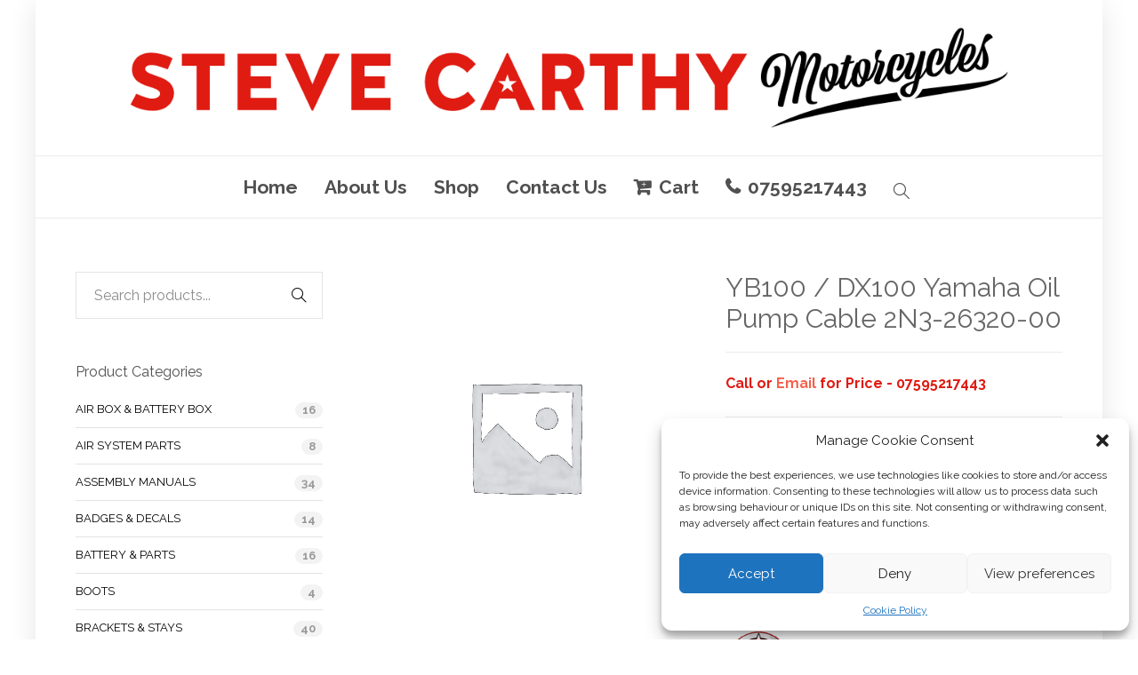

--- FILE ---
content_type: text/html; charset=UTF-8
request_url: https://stevecarthymotorcycles.com/product/yb100-dx100-yamaha-oil-pump-cable-2n3-26320-00
body_size: 22240
content:
<!DOCTYPE html>
<html lang="en-GB">
<head>
	<meta charset="UTF-8">

			<meta name="viewport" content="width=device-width, initial-scale=1">
	
	
	<meta name='robots' content='index, follow, max-image-preview:large, max-snippet:-1, max-video-preview:-1' />

	<!-- This site is optimized with the Yoast SEO plugin v26.7 - https://yoast.com/wordpress/plugins/seo/ -->
	<title>YB100 / DX100 Yamaha Oil Pump Cable 2N3-26320-00 - Steve Carthy Motorcycles</title>
	<link rel="canonical" href="https://stevecarthymotorcycles.com/product/yb100-dx100-yamaha-oil-pump-cable-2n3-26320-00" />
	<meta property="og:locale" content="en_GB" />
	<meta property="og:type" content="article" />
	<meta property="og:title" content="YB100 / DX100 Yamaha Oil Pump Cable 2N3-26320-00 - Steve Carthy Motorcycles" />
	<meta property="og:description" content="Yamaha YB100 / DX100 Oil Pump Cable 2N3-26320-00" />
	<meta property="og:url" content="https://stevecarthymotorcycles.com/product/yb100-dx100-yamaha-oil-pump-cable-2n3-26320-00" />
	<meta property="og:site_name" content="Steve Carthy Motorcycles" />
	<meta property="article:modified_time" content="2022-12-15T10:03:20+00:00" />
	<meta name="twitter:card" content="summary_large_image" />
	<script type="application/ld+json" class="yoast-schema-graph">{"@context":"https://schema.org","@graph":[{"@type":"WebPage","@id":"https://stevecarthymotorcycles.com/product/yb100-dx100-yamaha-oil-pump-cable-2n3-26320-00","url":"https://stevecarthymotorcycles.com/product/yb100-dx100-yamaha-oil-pump-cable-2n3-26320-00","name":"YB100 / DX100 Yamaha Oil Pump Cable 2N3-26320-00 - Steve Carthy Motorcycles","isPartOf":{"@id":"https://stevecarthymotorcycles.com/#website"},"primaryImageOfPage":{"@id":"https://stevecarthymotorcycles.com/product/yb100-dx100-yamaha-oil-pump-cable-2n3-26320-00#primaryimage"},"image":{"@id":"https://stevecarthymotorcycles.com/product/yb100-dx100-yamaha-oil-pump-cable-2n3-26320-00#primaryimage"},"thumbnailUrl":"https://stevecarthymotorcycles.com/wp-content/uploads/woocommerce-placeholder.png","datePublished":"2022-12-08T06:08:34+00:00","dateModified":"2022-12-15T10:03:20+00:00","breadcrumb":{"@id":"https://stevecarthymotorcycles.com/product/yb100-dx100-yamaha-oil-pump-cable-2n3-26320-00#breadcrumb"},"inLanguage":"en-GB","potentialAction":[{"@type":"ReadAction","target":["https://stevecarthymotorcycles.com/product/yb100-dx100-yamaha-oil-pump-cable-2n3-26320-00"]}]},{"@type":"ImageObject","inLanguage":"en-GB","@id":"https://stevecarthymotorcycles.com/product/yb100-dx100-yamaha-oil-pump-cable-2n3-26320-00#primaryimage","url":"https://stevecarthymotorcycles.com/wp-content/uploads/woocommerce-placeholder.png","contentUrl":"https://stevecarthymotorcycles.com/wp-content/uploads/woocommerce-placeholder.png","width":1200,"height":1200},{"@type":"BreadcrumbList","@id":"https://stevecarthymotorcycles.com/product/yb100-dx100-yamaha-oil-pump-cable-2n3-26320-00#breadcrumb","itemListElement":[{"@type":"ListItem","position":1,"name":"Home","item":"https://stevecarthymotorcycles.com/"},{"@type":"ListItem","position":2,"name":"Shop","item":"https://stevecarthymotorcycles.com/shop"},{"@type":"ListItem","position":3,"name":"YB100 / DX100 Yamaha Oil Pump Cable 2N3-26320-00"}]},{"@type":"WebSite","@id":"https://stevecarthymotorcycles.com/#website","url":"https://stevecarthymotorcycles.com/","name":"Steve Carthy Motorcycles","description":"","potentialAction":[{"@type":"SearchAction","target":{"@type":"EntryPoint","urlTemplate":"https://stevecarthymotorcycles.com/?s={search_term_string}"},"query-input":{"@type":"PropertyValueSpecification","valueRequired":true,"valueName":"search_term_string"}}],"inLanguage":"en-GB"}]}</script>
	<!-- / Yoast SEO plugin. -->


<link rel='dns-prefetch' href='//fonts.googleapis.com' />
<link rel='preconnect' href='https://fonts.gstatic.com' crossorigin />
<link rel="alternate" type="application/rss+xml" title="Steve Carthy Motorcycles &raquo; Feed" href="https://stevecarthymotorcycles.com/feed" />
<link rel="alternate" type="application/rss+xml" title="Steve Carthy Motorcycles &raquo; Comments Feed" href="https://stevecarthymotorcycles.com/comments/feed" />
<link rel="alternate" title="oEmbed (JSON)" type="application/json+oembed" href="https://stevecarthymotorcycles.com/wp-json/oembed/1.0/embed?url=https%3A%2F%2Fstevecarthymotorcycles.com%2Fproduct%2Fyb100-dx100-yamaha-oil-pump-cable-2n3-26320-00" />
<link rel="alternate" title="oEmbed (XML)" type="text/xml+oembed" href="https://stevecarthymotorcycles.com/wp-json/oembed/1.0/embed?url=https%3A%2F%2Fstevecarthymotorcycles.com%2Fproduct%2Fyb100-dx100-yamaha-oil-pump-cable-2n3-26320-00&#038;format=xml" />
<style id='wp-img-auto-sizes-contain-inline-css' type='text/css'>
img:is([sizes=auto i],[sizes^="auto," i]){contain-intrinsic-size:3000px 1500px}
/*# sourceURL=wp-img-auto-sizes-contain-inline-css */
</style>
<style id='wp-emoji-styles-inline-css' type='text/css'>

	img.wp-smiley, img.emoji {
		display: inline !important;
		border: none !important;
		box-shadow: none !important;
		height: 1em !important;
		width: 1em !important;
		margin: 0 0.07em !important;
		vertical-align: -0.1em !important;
		background: none !important;
		padding: 0 !important;
	}
/*# sourceURL=wp-emoji-styles-inline-css */
</style>
<link rel='stylesheet' id='woocommerce-layout-css' href='https://stevecarthymotorcycles.com/wp-content/plugins/woocommerce/assets/css/woocommerce-layout.css?ver=10.4.3' type='text/css' media='all' />
<link rel='stylesheet' id='woocommerce-smallscreen-css' href='https://stevecarthymotorcycles.com/wp-content/plugins/woocommerce/assets/css/woocommerce-smallscreen.css?ver=10.4.3' type='text/css' media='only screen and (max-width: 768px)' />
<link rel='stylesheet' id='woocommerce-general-css' href='https://stevecarthymotorcycles.com/wp-content/plugins/woocommerce/assets/css/woocommerce.css?ver=10.4.3' type='text/css' media='all' />
<style id='woocommerce-inline-inline-css' type='text/css'>
.woocommerce form .form-row .required { visibility: visible; }
/*# sourceURL=woocommerce-inline-inline-css */
</style>
<link rel='stylesheet' id='cmplz-general-css' href='https://stevecarthymotorcycles.com/wp-content/plugins/complianz-gdpr/assets/css/cookieblocker.min.css?ver=1765998588' type='text/css' media='all' />
<link rel='stylesheet' id='pwb-styles-frontend-css' href='https://stevecarthymotorcycles.com/wp-content/plugins/perfect-woocommerce-brands/build/frontend/css/style.css?ver=3.6.8' type='text/css' media='all' />
<link rel='stylesheet' id='bootstrap-css' href='https://stevecarthymotorcycles.com/wp-content/themes/jevelin/css/plugins/bootstrap.min.css?ver=3.3.4' type='text/css' media='all' />
<link rel='stylesheet' id='jevelin-plugins-css' href='https://stevecarthymotorcycles.com/wp-content/themes/jevelin/css/plugins.css?ver=6.9' type='text/css' media='all' />
<style id='jevelin-plugins-inline-css' type='text/css'>
.border-image {border: 3px solid black;}
/*# sourceURL=jevelin-plugins-inline-css */
</style>
<link rel='stylesheet' id='jevelin-shortcodes-css' href='https://stevecarthymotorcycles.com/wp-content/themes/jevelin/css/shortcodes.css?ver=6.9' type='text/css' media='all' />
<link rel='stylesheet' id='jevelin-styles-css' href='https://stevecarthymotorcycles.com/wp-content/themes/jevelin/style.css?ver=6.9' type='text/css' media='all' />
<link rel='stylesheet' id='jevelin-responsive-css' href='https://stevecarthymotorcycles.com/wp-content/themes/jevelin/css/responsive.css?ver=6.9' type='text/css' media='all' />
<style id='jevelin-responsive-inline-css' type='text/css'>
.cf7-required:after,.woocommerce ul.products li.product a h3:hover,.woocommerce ul.products li.product ins,.post-title h2:hover,.sh-team:hover .sh-team-role,.sh-team-style4 .sh-team-role,.sh-team-style4 .sh-team-icon:hover i,.sh-header-search-submit,.woocommerce .woocommerce-tabs li.active a,.woocommerce .required,.sh-recent-products .woocommerce .star-rating span::before,.woocommerce .woocomerce-styling .star-rating span::before,.sh-jevelin-style3.woocommerce .product .product_meta .posted_in a,.sh-jevelin-style3 .sh-increase-numbers span:hover,.woocommerce div.product p.price,.woocomerce-styling li.product .amount,.post-format-icon,.sh-accent-color,.sh-blog-tag-item:hover h6,ul.page-numbers a:hover,.sh-portfolio-single-info-item i,.sh-filter-item.active,.sh-filter-item:hover,.sh-nav .sh-nav-cart li.menu-item-cart .mini_cart_item .amount,.sh-pricing-button-style3,#sidebar a:not(.sh-social-widgets-item):hover,.logged-in-as a:hover,.woocommerce table.shop_table.cart a:hover,.wrap-forms sup:before,.sh-comment-date a:hover,.reply a.comment-edit-link,.comment-respond #cancel-comment-reply-link,.sh-portfolio-title:hover,.sh-portfolio-single-related-mini h5:hover,.sh-header-top-10 .header-contacts-details-large-icon i,.sh-unyson-frontend-test.active,.plyr--full-ui input[type=range],.woocommerce td.woocommerce-grouped-product-list-item__label a:hover,.sh-accent-color-hover:hover {color: #df1b12!important;}.woocommerce p.stars.selected a:not(.active),.woocommerce p.stars.selected a.active,.sh-jevelin-style3 .woocommerce-form-coupon-toggle .sh-alert,.sh-jevelin-style3 .woocommerce-progress.step1 .woocommerce-header-item-cart,.sh-jevelin-style3 .woocommerce-progress.step2 .woocommerce-header-item-checkout,.sh-dropcaps-full-square,.sh-dropcaps-full-square-border,.masonry2 .post-content-container a.post-meta-comments:hover,.sh-header-builder-edit:hover {background-color: #df1b12;}.contact-form input[type="submit"],.sh-back-to-top:hover,.sh-dropcaps-full-square-tale,.sh-404-button,.woocommerce .wc-forward,.woocommerce .checkout-button,.woocommerce div.product form.cart button,.woocommerce .button:not(.add_to_cart_button),.sh-blog-tag-item,.sh-comments .submit,.sh-sidebar-search-active .search-field,.sh-nav .sh-nav-cart .buttons a.checkout,ul.page-numbers .current,ul.page-numbers .current:hover,.post-background,.post-item .post-category .post-category-list,.cart-icon span,.comment-input-required,.widget_tag_cloud a:hover,.widget_product_tag_cloud a:hover,.woocommerce #respond input#submit,.sh-portfolio-overlay1-bar,.sh-pricing-button-style4,.sh-pricing-button-style11,.sh-revslider-button2,.sh-portfolio-default2 .sh-portfolio-title,.sh-recent-posts-widgets-count,.sh-filter-item.active:after,.blog-style-largedate .post-comments,.sh-video-player-style1 .sh-video-player-image-play,.sh-video-player-style2 .sh-video-player-image-play:hover,.sh-video-player-style2 .sh-video-player-image-play:focus,.woocommerce .woocommerce-tabs li a:after,.sh-image-gallery .slick-dots li.slick-active button,.sh-recent-posts-carousel .slick-dots li.slick-active button,.sh-recent-products-carousel .slick-dots li.slick-active button,.sh-settings-container-bar .sh-progress-status-value,.post-password-form input[type="submit"],.wpcf7-form .wpcf7-submit,.sh-portfolio-filter-style3 .sh-filter-item.active .sh-filter-item-content,.sh-portfolio-filter-style4 .sh-filter-item:hover .sh-filter-item-content,.sh-woocommerce-categories-count,.sh-woocommerce-products-style2 .woocommerce ul.products li.product .add_to_cart_button:hover,.woocomerce-styling.sh-woocommerce-products-style2 ul.products li.product .add_to_cart_button:hover,.sh-icon-group-style2 .sh-icon-group-item:hover,.sh-text-background,.plyr--audio .plyr__control.plyr__tab-focus,.plyr--audio .plyr__control:hover,.plyr--audio .plyr__control[aria-expanded=true],.sh-jevelin-style3 .widget_price_filter .ui-slider .ui-slider-range {background-color: #df1b12!important;}.sh-cf7-style4 form input:not(.wpcf7-submit):focus {border-bottom-color: #df1b12;}::selection {background-color: #df1b12!important;color: #fff;}::-moz-selection {background-color: #df1b12!important;color: #fff;}.woocommerce .woocommerce-tabs li.active a {border-bottom-color: #df1b12!important;}#header-quote,.sh-dropcaps-full-square-tale:after,.sh-blog-tag-item:after,.widget_tag_cloud a:hover:after,.widget_product_tag_cloud a:hover:after {border-left-color: #df1b12!important;}.cart-icon .cart-icon-triangle-color {border-right-color: #df1b12!important;}.sh-back-to-top:hover,.widget_price_filter .ui-slider .ui-slider-handle,.sh-sidebar-search-active .search-field:hover,.sh-sidebar-search-active .search-field:focus,.sh-cf7-style2 form p input:not(.wpcf7-submit):focus,.sh-cf7-style2 form p textarea:focus,.sh-jevelin-style3 .order-total .woocommerce-Price-amount {border-color: #df1b12!important;}.post-item .post-category .arrow-right {border-left-color: #df1b12;}.woocommerce .wc-forward:hover,.woocommerce .button:not(.add_to_cart_button):hover,.woocommerce .checkout-button:hover,.woocommerce #respond input#submit:hover,.contact-form input[type="submit"]:hover,.wpcf7-form .wpcf7-submit:hover,.sh-video-player-image-play:hover,.sh-404-button:hover,.post-password-form input[type="submit"],.sh-pricing-button-style11:hover,.sh-revslider-button2.spacing-animation:not(.inverted):hover {background-color: #3f3f3f!important;}.sh-cf7-unyson form .wpcf7-submit {background-size: 200% auto;background-image: linear-gradient(to right, #df1b12 , #3f3f3f, #3f3f3f);}.sh-mini-overlay-container,.sh-portfolio-overlay-info-box,.sh-portfolio-overlay-bottom .sh-portfolio-icon,.sh-portfolio-overlay-bottom .sh-portfolio-text,.sh-portfolio-overlay2-bar,.sh-portfolio-overlay2-data,.sh-portfolio-overlay3-data {background-color: rgba(223,27,18,0.75)!important;}.woocommerce-progress {background-color: rgba(223,27,18,0.07);}.woocommerce-progress-item {color: rgba(223,27,18,0.5);}.sh-jevelin-style3 .sh-increase-numbers span:hover,.widget_price_filter .price_slider_wrapper .ui-widget-content {background-color: rgba(223,27,18,0.12)!important;}.widget_price_filter .ui-slider .ui-slider-range {background-color: rgba(223,27,18,0.5)!important;}.sh-team-social-overlay2 .sh-team-image:hover .sh-team-overlay2,.sh-overlay-style1,.sh-portfolio-overlay4 {background-color: rgba(223,27,18,0.8)!important;}.sh-header .sh-nav > .current_page_item > a,.sh-header .sh-nav > .current-menu-ancestor > a,.sh-header .sh-nav > .current-menu-item > a,.sh-header-left-side .sh-nav > .current_page_item > a {color: #505050!important;}.sh-popover-mini:not(.sh-popover-mini-dark) {background-color: #df1b12;}.sh-popover-mini:not(.sh-popover-mini-dark):before {border-color: transparent transparent #df1b12 #df1b12!important;}.sh-footer .sh-footer-widgets a:hover,.sh-footer .sh-footer-widgets li a:hover,.sh-footer .sh-footer-widgets h6:hover {color: #f5614d;}
/*# sourceURL=jevelin-responsive-inline-css */
</style>
<link rel='stylesheet' id='jevelin-ie-css' href='https://stevecarthymotorcycles.com/wp-content/themes/jevelin/css/ie.css?ver=6.9' type='text/css' media='all' />
<link rel='stylesheet' id='jevelin-font-awesome-css' href='https://stevecarthymotorcycles.com/wp-content/themes/jevelin/assets/plugins/font-awesome-4/font-awesome.min.css?ver=6.9' type='text/css' media='all' />
<link rel='stylesheet' id='jevelin-theme-settings-css' href='https://stevecarthymotorcycles.com/wp-content/uploads/jevelin-dynamic-styles.css?ver=188237618' type='text/css' media='all' />
<link rel='stylesheet' id='plyr-css' href='https://stevecarthymotorcycles.com/wp-content/themes/jevelin/css/plugins/plyr.css?ver=6.9' type='text/css' media='all' />
<link rel='stylesheet' id='jevelin-default-font-css' href='https://fonts.googleapis.com/css?family=Raleway%3A400%2C700&#038;ver=6.9' type='text/css' media='all' />
<link rel='stylesheet' id='jevelin-default-font2-css' href='https://fonts.googleapis.com/css?family=Montserrat%3A400%2C700&#038;ver=6.9' type='text/css' media='all' />
<link rel='stylesheet' id='jevelin-child-style-css' href='https://stevecarthymotorcycles.com/wp-content/themes/jevelin-child/style.css?ver=6.9' type='text/css' media='all' />
<link rel="preload" as="style" href="https://fonts.googleapis.com/css?family=Raleway:400&#038;display=swap&#038;ver=1721210731" /><link rel="stylesheet" href="https://fonts.googleapis.com/css?family=Raleway:400&#038;display=swap&#038;ver=1721210731" media="print" onload="this.media='all'"><noscript><link rel="stylesheet" href="https://fonts.googleapis.com/css?family=Raleway:400&#038;display=swap&#038;ver=1721210731" /></noscript><script type="text/javascript" src="https://stevecarthymotorcycles.com/wp-includes/js/jquery/jquery.min.js?ver=3.7.1" id="jquery-core-js"></script>
<script type="text/javascript" src="https://stevecarthymotorcycles.com/wp-includes/js/jquery/jquery-migrate.min.js?ver=3.4.1" id="jquery-migrate-js"></script>
<script type="text/javascript" src="https://stevecarthymotorcycles.com/wp-content/plugins/woocommerce/assets/js/jquery-blockui/jquery.blockUI.min.js?ver=2.7.0-wc.10.4.3" id="wc-jquery-blockui-js" data-wp-strategy="defer"></script>
<script type="text/javascript" id="wc-add-to-cart-js-extra">
/* <![CDATA[ */
var wc_add_to_cart_params = {"ajax_url":"/wp-admin/admin-ajax.php","wc_ajax_url":"/?wc-ajax=%%endpoint%%","i18n_view_cart":"View basket","cart_url":"https://stevecarthymotorcycles.com/cart","is_cart":"","cart_redirect_after_add":"yes"};
//# sourceURL=wc-add-to-cart-js-extra
/* ]]> */
</script>
<script type="text/javascript" src="https://stevecarthymotorcycles.com/wp-content/plugins/woocommerce/assets/js/frontend/add-to-cart.min.js?ver=10.4.3" id="wc-add-to-cart-js" data-wp-strategy="defer"></script>
<script type="text/javascript" id="wc-single-product-js-extra">
/* <![CDATA[ */
var wc_single_product_params = {"i18n_required_rating_text":"Please select a rating","i18n_rating_options":["1 of 5 stars","2 of 5 stars","3 of 5 stars","4 of 5 stars","5 of 5 stars"],"i18n_product_gallery_trigger_text":"View full-screen image gallery","review_rating_required":"yes","flexslider":{"rtl":false,"animation":"slide","smoothHeight":true,"directionNav":false,"controlNav":"thumbnails","slideshow":false,"animationSpeed":500,"animationLoop":false,"allowOneSlide":false},"zoom_enabled":"","zoom_options":[],"photoswipe_enabled":"","photoswipe_options":{"shareEl":false,"closeOnScroll":false,"history":false,"hideAnimationDuration":0,"showAnimationDuration":0},"flexslider_enabled":""};
//# sourceURL=wc-single-product-js-extra
/* ]]> */
</script>
<script type="text/javascript" src="https://stevecarthymotorcycles.com/wp-content/plugins/woocommerce/assets/js/frontend/single-product.min.js?ver=10.4.3" id="wc-single-product-js" defer="defer" data-wp-strategy="defer"></script>
<script type="text/javascript" src="https://stevecarthymotorcycles.com/wp-content/plugins/woocommerce/assets/js/js-cookie/js.cookie.min.js?ver=2.1.4-wc.10.4.3" id="wc-js-cookie-js" defer="defer" data-wp-strategy="defer"></script>
<script type="text/javascript" id="woocommerce-js-extra">
/* <![CDATA[ */
var woocommerce_params = {"ajax_url":"/wp-admin/admin-ajax.php","wc_ajax_url":"/?wc-ajax=%%endpoint%%","i18n_password_show":"Show password","i18n_password_hide":"Hide password"};
//# sourceURL=woocommerce-js-extra
/* ]]> */
</script>
<script type="text/javascript" src="https://stevecarthymotorcycles.com/wp-content/plugins/woocommerce/assets/js/frontend/woocommerce.min.js?ver=10.4.3" id="woocommerce-js" defer="defer" data-wp-strategy="defer"></script>
<script type="text/javascript" src="https://stevecarthymotorcycles.com/wp-content/plugins/js_composer/assets/js/vendors/woocommerce-add-to-cart.js?ver=8.1" id="vc_woocommerce-add-to-cart-js-js"></script>
<script type="text/javascript" id="WCPAY_ASSETS-js-extra">
/* <![CDATA[ */
var wcpayAssets = {"url":"https://stevecarthymotorcycles.com/wp-content/plugins/woocommerce-payments/dist/"};
//# sourceURL=WCPAY_ASSETS-js-extra
/* ]]> */
</script>
<script type="text/javascript" src="https://stevecarthymotorcycles.com/wp-content/themes/jevelin/js/plugins.js?ver=6.9" id="jevelin-plugins-js"></script>
<script type="text/javascript" id="jevelin-scripts-js-extra">
/* <![CDATA[ */
var jevelin_loadmore_posts = {"ajax_url":"https://stevecarthymotorcycles.com/wp-admin/admin-ajax.php"};
var jevelin = {"page_loader":"0","notice":"","header_animation_dropdown_delay":"1000","header_animation_dropdown":"easeOutQuint","header_animation_dropdown_speed":"300","lightbox_opacity":"0.88","lightbox_transition":"elastic","lightbox_window_max_width":"1200","lightbox_window_max_height":"1200","lightbox_window_size":"0.8","page_numbers_prev":"Previous","page_numbers_next":"Next","rtl_support":"","footer_parallax":"","one_pager":"1","wc_lightbox":"jevelin","quantity_button":"on","anchor_scroll_speed":"1000"};
//# sourceURL=jevelin-scripts-js-extra
/* ]]> */
</script>
<script type="text/javascript" src="https://stevecarthymotorcycles.com/wp-content/themes/jevelin/js/scripts.js?ver=6.9" id="jevelin-scripts-js"></script>
<script type="text/javascript" src="https://stevecarthymotorcycles.com/wp-content/themes/jevelin/js/plugins/plyr.min.js?ver=6.9" id="plyr-js"></script>
<script type="text/javascript" src="https://stevecarthymotorcycles.com/wp-content/themes/jevelin-child/js/scripts.js?ver=6.9" id="jevelin-child-scripts-js"></script>
<script></script><link rel="https://api.w.org/" href="https://stevecarthymotorcycles.com/wp-json/" /><link rel="alternate" title="JSON" type="application/json" href="https://stevecarthymotorcycles.com/wp-json/wp/v2/product/5186" /><link rel="EditURI" type="application/rsd+xml" title="RSD" href="https://stevecarthymotorcycles.com/xmlrpc.php?rsd" />
<meta name="generator" content="WordPress 6.9" />
<meta name="generator" content="WooCommerce 10.4.3" />
<link rel='shortlink' href='https://stevecarthymotorcycles.com/?p=5186' />
<meta name="generator" content="Redux 4.5.10" /><style>div.woocommerce-variation-add-to-cart-disabled { display: none ! important; }</style>			<style>.cmplz-hidden {
					display: none !important;
				}</style>	<noscript><style>.woocommerce-product-gallery{ opacity: 1 !important; }</style></noscript>
	<meta name="generator" content="Powered by WPBakery Page Builder - drag and drop page builder for WordPress."/>
<link rel="icon" href="https://stevecarthymotorcycles.com/wp-content/uploads/2019/01/favicon.gif" sizes="32x32" />
<link rel="icon" href="https://stevecarthymotorcycles.com/wp-content/uploads/2019/01/favicon.gif" sizes="192x192" />
<link rel="apple-touch-icon" href="https://stevecarthymotorcycles.com/wp-content/uploads/2019/01/favicon.gif" />
<meta name="msapplication-TileImage" content="https://stevecarthymotorcycles.com/wp-content/uploads/2019/01/favicon.gif" />
			<noscript><style> .wpb_animate_when_almost_visible { opacity: 1; }</style></noscript><link rel='stylesheet' id='wc-blocks-style-css' href='https://stevecarthymotorcycles.com/wp-content/plugins/woocommerce/assets/client/blocks/wc-blocks.css?ver=wc-10.4.3' type='text/css' media='all' />
</head>
<body data-cmplz=1 class="wp-singular product-template-default single single-product postid-5186 wp-theme-jevelin wp-child-theme-jevelin-child theme-jevelin woocommerce woocommerce-page woocommerce-no-js wpb-js-composer js-comp-ver-8.1 vc_responsive singular sh-header-mobile-spacing-compact sh-body-header-sticky carousel-dot-style1 carousel-dot-spacing-5px carousel-dot-size-standard">


	
	<div id="page-container" class="">
		

									
					<div role="banner" itemscope="itemscope" itemtype="http://schema.org/WPHeader">
						<header class="primary-mobile">
							
<div id="header-mobile" class="sh-header-mobile sh-sticky-mobile-header">
	<div class="sh-header-mobile-navigation">
		

		<div class="container">
			<div class="sh-table">
				<div class="sh-table-cell sh-group">

										            <div class="header-logo sh-group-equal">
                <a href="https://stevecarthymotorcycles.com/" class="header-logo-container sh-table-small" rel="home">
                    
                        <div class="sh-table-cell">
                            <img class="sh-standard-logo" src="https://stevecarthymotorcycles.com/wp-content/uploads/2019/01/SteveCarthyMotorcycle-horiz-RGB.png" alt="Steve Carthy Motorcycles" height="125" />
                            <img class="sh-sticky-logo" src="https://stevecarthymotorcycles.com/wp-content/uploads/2019/01/SteveCarthyMotorcycle-horiz-RGB.png" alt="Steve Carthy Motorcycles" height="125" />
                            <img class="sh-light-logo" src="https://stevecarthymotorcycles.com/wp-content/uploads/2019/01/SteveCarthyMotorcycle-horiz-RGB.png" alt="Steve Carthy Motorcycles" height="125" />
                        </div>

                                    </a>
            </div>

    
				</div>
				<div class="sh-table-cell">

										<nav id="header-navigation-mobile" class="header-standard-position">
						<div class="sh-nav-container">
							<ul class="sh-nav">

															    
        <li class="menu-item sh-nav-dropdown">
            <a>
            <div class="sh-table-full">
                <div class="sh-table-cell">
                    <span class="c-hamburger c-hamburger--htx">
                        <span>Toggle menu</span>
                    </span>
                </div>
            </div></a>
        </li>
							</ul>
						</div>
					</nav>

				</div>
			</div>
		</div>
	</div>

	<nav class="sh-header-mobile-dropdown">
		<div class="container sh-nav-container">
			<ul class="sh-nav-mobile"></ul>
		</div>

		<div class="container sh-nav-container">
							<div class="header-mobile-search">
					<form role="search" method="get" class="header-mobile-form" action="https://stevecarthymotorcycles.com/">
						<input class="header-mobile-form-input" type="text" placeholder="Search here.." value="" name="s" required />
						<button type="submit" class="header-mobile-form-submit">
							<i class="icon-magnifier"></i>
						</button>

													<input type="hidden" name="post_type" value="product" />
											</form>
				</div>
					</div>

			</nav>
</div>
						</header>
						<header class="primary-desktop">
							

	<div class="sh-header-top sh-header-top-4">
		<div class="container">

						            <div class="header-logo sh-group-equal">
                <a href="https://stevecarthymotorcycles.com/" class="header-logo-container sh-table-small" rel="home">
                    
                        <div class="sh-table-cell">
                            <img class="sh-standard-logo" src="https://stevecarthymotorcycles.com/wp-content/uploads/2019/01/SteveCarthyMotorcycle-horiz-RGB.png" alt="Steve Carthy Motorcycles" height="125" />
                            <img class="sh-sticky-logo" src="https://stevecarthymotorcycles.com/wp-content/uploads/2019/01/SteveCarthyMotorcycle-horiz-RGB.png" alt="Steve Carthy Motorcycles" height="125" />
                            <img class="sh-light-logo" src="https://stevecarthymotorcycles.com/wp-content/uploads/2019/01/SteveCarthyMotorcycle-horiz-RGB.png" alt="Steve Carthy Motorcycles" height="125" />
                        </div>

                                    </a>
            </div>

    
		</div>
	</div>


<div class="sh-header-height">
	<div class="sh-header sh-header-4 sh-sticky-header sh-header-small-icons">
		<div class="container">

						<nav id="header-navigation" class="header-standard-position">
									<div class="sh-nav-container"><ul id="menu-mainmenu" class="sh-nav"><li id="menu-item-2952" class="menu-item menu-item-type-custom menu-item-object-custom menu-item-home menu-item-2952"><a href = "https://stevecarthymotorcycles.com/">Home</a></li>
<li id="menu-item-3031" class="menu-item menu-item-type-post_type menu-item-object-page menu-item-3031"><a href = "https://stevecarthymotorcycles.com/about-us">About Us</a></li>
<li id="menu-item-2962" class="menu-item menu-item-type-post_type menu-item-object-page current_page_parent menu-item-2962"><a href = "https://stevecarthymotorcycles.com/shop">Shop</a></li>
<li id="menu-item-3019" class="menu-item menu-item-type-post_type menu-item-object-page menu-item-3019"><a href = "https://stevecarthymotorcycles.com/contact-us">Contact Us</a></li>
<li id="menu-item-3099" class="menu-item menu-item-type-post_type menu-item-object-page menu-item-3099"><a class = "fa fa-cart-plus" href = "https://stevecarthymotorcycles.com/cart">Cart</a></li>
<li id="menu-item-3081" class="menu-item menu-item-type-custom menu-item-object-custom menu-item-3081"><a class = "fa fa-phone" href = "#">07595217443</a></li>

            <li class="menu-item sh-nav-search sh-nav-special">
                <a href="#"><i class="icon icon-magnifier"></i></a>
            </li></ul></div>							</nav>

		</div>
		
<div  id="header-search" class="sh-header-search">
	<div class="sh-table-full">
		<div class="sh-table-cell">

			<div class="line-test">
				<div class="container">

					<form method="get" class="sh-header-search-form" action="https://stevecarthymotorcycles.com/">
						<input type="search" class="sh-header-search-input" placeholder="Search Here.." value="" name="s" required />
						<button type="submit" class="sh-header-search-submit">
							<i class="icon-magnifier"></i>
						</button>
						<div class="sh-header-search-close close-header-search">
							<i class="ti-close"></i>
						</div>

													<input type="hidden" name="post_type" value="product" />
											</form>

				</div>
			</div>

		</div>
	</div>
</div>
	</div>
</div>
						</header>
					</div>

							
					

		

        

			<div id="wrapper">
				

				<div class="content-container sh-page-layout-default">
									<div class="container entry-content">
				
				

<div class="woocomerce-styling">
	<div id="content" class="content-with-sidebar-left">
		
<div class="woocommerce-notices-wrapper"></div><div id="product-5186" class="product type-product post-5186 status-publish first instock product_cat-cables product_tag-2n3-26320-00 product_tag-dx100 product_tag-motorcycle-cable product_tag-oil-pump-cable product_tag-yamaha product_tag-yb100 has-post-thumbnail shipping-taxable product-type-simple">
	<div class="sh-woo-layout row">
		<div class="sh-woo-layout-left col-md-6">

			<div class="sh-woo-layout-image">
				<div class="woocommerce-product-gallery woocommerce-product-gallery--with-images woocommerce-product-gallery--columns-4 images" data-columns="4" style="opacity: 0; transition: opacity .25s ease-in-out;">
	<div class="woocommerce-product-gallery__wrapper">
		<div data-thumb="https://stevecarthymotorcycles.com/wp-content/uploads/woocommerce-placeholder.png" class="woocommerce-product-gallery__image"><a href="https://stevecarthymotorcycles.com/wp-content/uploads/woocommerce-placeholder.png"><img width="1200" height="1200" src="https://stevecarthymotorcycles.com/wp-content/uploads/woocommerce-placeholder.png" class="attachment-shop_single size-shop_single wp-post-image" alt="" title="woocommerce-placeholder" data-caption="" data-src="https://stevecarthymotorcycles.com/wp-content/uploads/woocommerce-placeholder.png" data-large_image="https://stevecarthymotorcycles.com/wp-content/uploads/woocommerce-placeholder.png" data-large_image_width="1200" data-large_image_height="1200" decoding="async" fetchpriority="high" srcset="https://stevecarthymotorcycles.com/wp-content/uploads/woocommerce-placeholder.png 1200w, https://stevecarthymotorcycles.com/wp-content/uploads/woocommerce-placeholder-300x300.png 300w, https://stevecarthymotorcycles.com/wp-content/uploads/woocommerce-placeholder-100x100.png 100w, https://stevecarthymotorcycles.com/wp-content/uploads/woocommerce-placeholder-600x600.png 600w, https://stevecarthymotorcycles.com/wp-content/uploads/woocommerce-placeholder-1024x1024.png 1024w, https://stevecarthymotorcycles.com/wp-content/uploads/woocommerce-placeholder-150x150.png 150w, https://stevecarthymotorcycles.com/wp-content/uploads/woocommerce-placeholder-768x768.png 768w, https://stevecarthymotorcycles.com/wp-content/uploads/woocommerce-placeholder-660x660.png 660w" sizes="(max-width: 1200px) 100vw, 1200px" /></a></div>	</div>
</div>
			</div>

		</div>
		<div class="sh-woo-layout-right col-md-6">
			<div class="summary entry-summary">

				<h1 itemprop="name" class="product_title entry-title">
	YB100 / DX100 Yamaha Oil Pump Cable 2N3-26320-00</h1>
<p class="price"><strong>Call or <a href="/contact">Email</a> for Price - 07595217443</strong></p>

<div class="woo-seperator-line"></div>

<div id="ppcp-recaptcha-v2-container" style="margin:20px 0;"></div><div class="product_meta">

	
	
		<span class="sku_wrapper">
			<span class="woo-meta-title">SKU:</span>
			<span class="sku" itemprop="sku">Box47YB100DX100OilPumpCa</span>
		</span>

	
	<span class="posted_in"><span class="woo-meta-title">Category:</span><a href="https://stevecarthymotorcycles.com/product-category/cables" rel="tag">Cables</a></span>
	<span class="tagged_as"><span class="woo-meta-title">Tags:</span><a href="https://stevecarthymotorcycles.com/product-tag/2n3-26320-00" rel="tag">2N3-26320-00</a>, <a href="https://stevecarthymotorcycles.com/product-tag/dx100" rel="tag">dx100</a>, <a href="https://stevecarthymotorcycles.com/product-tag/motorcycle-cable" rel="tag">motorcycle cable</a>, <a href="https://stevecarthymotorcycles.com/product-tag/oil-pump-cable" rel="tag">oil pump cable</a>, <a href="https://stevecarthymotorcycles.com/product-tag/yamaha" rel="tag">yamaha</a>, <a href="https://stevecarthymotorcycles.com/product-tag/yb100" rel="tag">yb100</a></span>
	
	<div class="woo-meta-share">
		
            <div class="sh-social-share">
                <div class="sh-social-share-button sh-noselect">
                    <i class="icon-share"></i>
                    <span>Share</span>
                </div>
                <div class="sh-social-share-networks"></div>
            </div>	</div>

</div>
<div class="pwb-single-product-brands pwb-clearfix"><a href="https://stevecarthymotorcycles.com/brand/yamaha" title="Yamaha"><img width="75" height="75" src="https://stevecarthymotorcycles.com/wp-content/uploads/2019/01/yamaha.jpg" class="attachment-thumbnail size-thumbnail" alt="" decoding="async" /></a></div>
			</div>
		</div>
	</div>


	
	<div class="woocommerce-tabs wc-tabs-wrapper">
		<ul class="tabs wc-tabs">
							<li class="description_tab">
					<a href="#tab-description">Description</a>
				</li>
							<li class="additional_information_tab">
					<a href="#tab-additional_information">Additional information</a>
				</li>
					</ul>
					<div class="panel entry-content wc-tab" id="tab-description">
				
  <h2>Product Description</h2>

<p>Yamaha YB100 / DX100 Oil Pump Cable 2N3-26320-00</p>
			</div>
					<div class="panel entry-content wc-tab" id="tab-additional_information">
				
	<h2>Additional information</h2>

<table class="woocommerce-product-attributes shop_attributes" aria-label="Product Details">
			<tr class="woocommerce-product-attributes-item woocommerce-product-attributes-item--attribute_part-number">
			<th class="woocommerce-product-attributes-item__label" scope="row">Part Number</th>
			<td class="woocommerce-product-attributes-item__value"><p>2N3-26320-00</p>
</td>
		</tr>
	</table>
			</div>
			</div>



	
	<section class="related products">

					<h2>Related products</h2>
				<ul class="products">

			
					<li class="product type-product post-5177 status-publish first instock product_cat-cables product_tag-394-26311-00 product_tag-fs1e product_tag-motorcycle-cable product_tag-original product_tag-premix product_tag-throttle-cable product_tag-yamaha has-post-thumbnail shipping-taxable product-type-simple">
	<a href="https://stevecarthymotorcycles.com/product/fs1e-yamaha-original-premix-model-throttle-cable-394-26311-00" class="woocommerce-LoopProduct-link woocommerce-loop-product__link">
	<div class="sh-woo-post-image test">
		<img width="300" height="300" src="https://stevecarthymotorcycles.com/wp-content/uploads/woocommerce-placeholder-300x300.png" class="attachment-woocommerce_thumbnail size-woocommerce_thumbnail" alt="FS1E Yamaha Original PreMix Model Throttle Cable 394-26311-00" decoding="async" loading="lazy" srcset="https://stevecarthymotorcycles.com/wp-content/uploads/woocommerce-placeholder-300x300.png 300w, https://stevecarthymotorcycles.com/wp-content/uploads/woocommerce-placeholder-100x100.png 100w, https://stevecarthymotorcycles.com/wp-content/uploads/woocommerce-placeholder-600x600.png 600w, https://stevecarthymotorcycles.com/wp-content/uploads/woocommerce-placeholder-1024x1024.png 1024w, https://stevecarthymotorcycles.com/wp-content/uploads/woocommerce-placeholder-150x150.png 150w, https://stevecarthymotorcycles.com/wp-content/uploads/woocommerce-placeholder-768x768.png 768w, https://stevecarthymotorcycles.com/wp-content/uploads/woocommerce-placeholder-660x660.png 660w, https://stevecarthymotorcycles.com/wp-content/uploads/woocommerce-placeholder.png 1200w" sizes="auto, (max-width: 300px) 100vw, 300px" />	</div>

	<div class="sh-woo-post-content-container"><h2 class="woocommerce-loop-product__title">FS1E Yamaha Original PreMix Model Throttle Cable 394-26311-00</h2>
	<span class="price"><strong>Call for Price</strong></span>
</a><a href="https://stevecarthymotorcycles.com/product/fs1e-yamaha-original-premix-model-throttle-cable-394-26311-00" aria-describedby="woocommerce_loop_add_to_cart_link_describedby_5177" data-quantity="1" class="button product_type_simple" data-product_id="5177" data-product_sku="Box47FS1EPreMixThrCable" aria-label="Read more about &ldquo;FS1E Yamaha Original PreMix Model Throttle Cable 394-26311-00&rdquo;" rel="nofollow" data-success_message="">Read more</a>	<span id="woocommerce_loop_add_to_cart_link_describedby_5177" class="screen-reader-text">
			</span>
</div></li>

			
					<li class="product type-product post-5162 status-publish instock product_cat-workshop-manuals product_tag-1188 product_tag-classic product_tag-haynes product_tag-manual product_tag-owners product_tag-twin product_tag-tx product_tag-workshop product_tag-xs product_tag-yamaha has-post-thumbnail shipping-taxable product-type-simple">
	<a href="https://stevecarthymotorcycles.com/product/yamaha-500-twin-haynes-owners-workshop-manual" class="woocommerce-LoopProduct-link woocommerce-loop-product__link">
	<div class="sh-woo-post-image test">
		<img width="300" height="300" src="https://stevecarthymotorcycles.com/wp-content/uploads/woocommerce-placeholder-300x300.png" class="attachment-woocommerce_thumbnail size-woocommerce_thumbnail" alt="Yamaha 500 Twin Haynes Owners Workshop Manual" decoding="async" loading="lazy" srcset="https://stevecarthymotorcycles.com/wp-content/uploads/woocommerce-placeholder-300x300.png 300w, https://stevecarthymotorcycles.com/wp-content/uploads/woocommerce-placeholder-100x100.png 100w, https://stevecarthymotorcycles.com/wp-content/uploads/woocommerce-placeholder-600x600.png 600w, https://stevecarthymotorcycles.com/wp-content/uploads/woocommerce-placeholder-1024x1024.png 1024w, https://stevecarthymotorcycles.com/wp-content/uploads/woocommerce-placeholder-150x150.png 150w, https://stevecarthymotorcycles.com/wp-content/uploads/woocommerce-placeholder-768x768.png 768w, https://stevecarthymotorcycles.com/wp-content/uploads/woocommerce-placeholder-660x660.png 660w, https://stevecarthymotorcycles.com/wp-content/uploads/woocommerce-placeholder.png 1200w" sizes="auto, (max-width: 300px) 100vw, 300px" />	</div>

	<div class="sh-woo-post-content-container"><h2 class="woocommerce-loop-product__title">Yamaha 500 Twin Haynes Owners Workshop Manual</h2>
	<span class="price"><strong>Call for Price</strong></span>
</a><a href="https://stevecarthymotorcycles.com/product/yamaha-500-twin-haynes-owners-workshop-manual" aria-describedby="woocommerce_loop_add_to_cart_link_describedby_5162" data-quantity="1" class="button product_type_simple" data-product_id="5162" data-product_sku="Box1contbb" aria-label="Read more about &ldquo;Yamaha 500 Twin Haynes Owners Workshop Manual&rdquo;" rel="nofollow" data-success_message="">Read more</a>	<span id="woocommerce_loop_add_to_cart_link_describedby_5162" class="screen-reader-text">
			</span>
</div></li>

			
					<li class="product type-product post-5179 status-publish instock product_cat-cables product_tag-3e1-26312-01 product_tag-motorcycle-cable product_tag-throttle-bottom-cable product_tag-v80 product_tag-yamaha has-post-thumbnail shipping-taxable product-type-simple">
	<a href="https://stevecarthymotorcycles.com/product/v80-yamaha-throttle-bottom-cable-3e1-26312-01" class="woocommerce-LoopProduct-link woocommerce-loop-product__link">
	<div class="sh-woo-post-image test">
		<img width="300" height="300" src="https://stevecarthymotorcycles.com/wp-content/uploads/woocommerce-placeholder-300x300.png" class="attachment-woocommerce_thumbnail size-woocommerce_thumbnail" alt="V80 Yamaha Throttle Bottom Cable 3E1-26312-01" decoding="async" loading="lazy" srcset="https://stevecarthymotorcycles.com/wp-content/uploads/woocommerce-placeholder-300x300.png 300w, https://stevecarthymotorcycles.com/wp-content/uploads/woocommerce-placeholder-100x100.png 100w, https://stevecarthymotorcycles.com/wp-content/uploads/woocommerce-placeholder-600x600.png 600w, https://stevecarthymotorcycles.com/wp-content/uploads/woocommerce-placeholder-1024x1024.png 1024w, https://stevecarthymotorcycles.com/wp-content/uploads/woocommerce-placeholder-150x150.png 150w, https://stevecarthymotorcycles.com/wp-content/uploads/woocommerce-placeholder-768x768.png 768w, https://stevecarthymotorcycles.com/wp-content/uploads/woocommerce-placeholder-660x660.png 660w, https://stevecarthymotorcycles.com/wp-content/uploads/woocommerce-placeholder.png 1200w" sizes="auto, (max-width: 300px) 100vw, 300px" />	</div>

	<div class="sh-woo-post-content-container"><h2 class="woocommerce-loop-product__title">V80 Yamaha Throttle Bottom Cable 3E1-26312-01</h2>
	<span class="price"><strong>Call for Price</strong></span>
</a><a href="https://stevecarthymotorcycles.com/product/v80-yamaha-throttle-bottom-cable-3e1-26312-01" aria-describedby="woocommerce_loop_add_to_cart_link_describedby_5179" data-quantity="1" class="button product_type_simple" data-product_id="5179" data-product_sku="Box47V80ThrBotCable" aria-label="Read more about &ldquo;V80 Yamaha Throttle Bottom Cable 3E1-26312-01&rdquo;" rel="nofollow" data-success_message="">Read more</a>	<span id="woocommerce_loop_add_to_cart_link_describedby_5179" class="screen-reader-text">
			</span>
</div></li>

			
					<li class="product type-product post-5140 status-publish last instock product_cat-workshop-manuals product_tag-cycle-serv product_tag-manual product_tag-motorcycles product_tag-rd250 product_tag-rd350 product_tag-service product_tag-servicing product_tag-workshop product_tag-yamaha has-post-thumbnail shipping-taxable product-type-simple">
	<a href="https://stevecarthymotorcycles.com/product/rd250-rd350-servicing-yamaha-motorcycles-workshop-manual" class="woocommerce-LoopProduct-link woocommerce-loop-product__link">
	<div class="sh-woo-post-image test">
		<img width="300" height="300" src="https://stevecarthymotorcycles.com/wp-content/uploads/2022/12/SN200893-300x300.jpg" class="attachment-woocommerce_thumbnail size-woocommerce_thumbnail" alt="RD350 Workshop Manual" decoding="async" loading="lazy" srcset="https://stevecarthymotorcycles.com/wp-content/uploads/2022/12/SN200893-300x300.jpg 300w, https://stevecarthymotorcycles.com/wp-content/uploads/2022/12/SN200893-150x150.jpg 150w, https://stevecarthymotorcycles.com/wp-content/uploads/2022/12/SN200893-100x100.jpg 100w" sizes="auto, (max-width: 300px) 100vw, 300px" />	</div>

	<div class="sh-woo-post-content-container"><h2 class="woocommerce-loop-product__title">RD250 RD350 Yamaha Workshop Manual</h2>
	<span class="price"><strong>Call for Price</strong></span>
</a><a href="https://stevecarthymotorcycles.com/product/rd250-rd350-servicing-yamaha-motorcycles-workshop-manual" aria-describedby="woocommerce_loop_add_to_cart_link_describedby_5140" data-quantity="1" class="button product_type_simple" data-product_id="5140" data-product_sku="Box1d" aria-label="Read more about &ldquo;RD250 RD350 Yamaha Workshop Manual&rdquo;" rel="nofollow" data-success_message="">Read more</a>	<span id="woocommerce_loop_add_to_cart_link_describedby_5140" class="screen-reader-text">
			</span>
</div></li>

			
		</ul>
	</section>
	
</div>

	</div>
			<div id="sidebar" class="sidebar-left">
			
	<div id="woocommerce_product_search-1" class="widget-item woocommerce widget_product_search"><div class="widget_search">
	<form role="search" method="get" class="search-form" action="https://stevecarthymotorcycles.com/">
	    <div>
	        <label>
	            <input type="search" class="sh-sidebar-search search-field" placeholder="Search products..." value="" name="s" title="Search for:" required />
	        </label>
	        <button type="submit" class="search-submit">
	            <i class="icon icon-magnifier"></i>
	        </button>
	    </div>
		<input type="hidden" name="post_type" value="product" />
	</form>
</div>
</div><div id="woocommerce_product_categories-1" class="widget-item woocommerce widget_product_categories"><h3 class="widget-title">Product Categories</h3><ul class="product-categories"><li class="cat-item cat-item-4090"><a href="https://stevecarthymotorcycles.com/product-category/air-box-battery-box">Air Box &amp; Battery Box</a> <span class="count">(16)</span></li>
<li class="cat-item cat-item-4160"><a href="https://stevecarthymotorcycles.com/product-category/air-system-parts">Air System Parts</a> <span class="count">(8)</span></li>
<li class="cat-item cat-item-4360"><a href="https://stevecarthymotorcycles.com/product-category/assembly-manuals">Assembly Manuals</a> <span class="count">(34)</span></li>
<li class="cat-item cat-item-3987"><a href="https://stevecarthymotorcycles.com/product-category/badges-decals">Badges &amp; Decals</a> <span class="count">(14)</span></li>
<li class="cat-item cat-item-4003"><a href="https://stevecarthymotorcycles.com/product-category/battery-parts">Battery &amp; Parts</a> <span class="count">(16)</span></li>
<li class="cat-item cat-item-4041"><a href="https://stevecarthymotorcycles.com/product-category/boots">Boots</a> <span class="count">(4)</span></li>
<li class="cat-item cat-item-4072"><a href="https://stevecarthymotorcycles.com/product-category/brackets-stays">Brackets &amp; Stays</a> <span class="count">(40)</span></li>
<li class="cat-item cat-item-4062"><a href="https://stevecarthymotorcycles.com/product-category/brakes">Brakes</a> <span class="count">(29)</span></li>
<li class="cat-item cat-item-4008 current-cat"><a href="https://stevecarthymotorcycles.com/product-category/cables">Cables</a> <span class="count">(69)</span></li>
<li class="cat-item cat-item-4136"><a href="https://stevecarthymotorcycles.com/product-category/carburetor-fueling">Carburetor &amp; Fueling</a> <span class="count">(15)</span></li>
<li class="cat-item cat-item-4054"><a href="https://stevecarthymotorcycles.com/product-category/cases-covers-guards">Cases / Covers / Guards</a> <span class="count">(26)</span></li>
<li class="cat-item cat-item-4079"><a href="https://stevecarthymotorcycles.com/product-category/chains-sprockets">Chains &amp; Sprockets</a> <span class="count">(18)</span></li>
<li class="cat-item cat-item-4138"><a href="https://stevecarthymotorcycles.com/product-category/clutch">Clutch</a> <span class="count">(20)</span></li>
<li class="cat-item cat-item-4211"><a href="https://stevecarthymotorcycles.com/product-category/collars-guides-bushes-tensioners">Collars / Guides / Bushes / Tensioners</a> <span class="count">(18)</span></li>
<li class="cat-item cat-item-4149"><a href="https://stevecarthymotorcycles.com/product-category/crankcase">Crankcase</a> <span class="count">(10)</span></li>
<li class="cat-item cat-item-4186"><a href="https://stevecarthymotorcycles.com/product-category/crankshaft-parts">Crankshaft Parts</a> <span class="count">(7)</span></li>
<li class="cat-item cat-item-5127"><a href="https://stevecarthymotorcycles.com/product-category/crankshaft-rebuilds">Crankshaft Rebuilds</a> <span class="count">(1)</span></li>
<li class="cat-item cat-item-4213"><a href="https://stevecarthymotorcycles.com/product-category/cylinders-heads">Cylinders &amp; Heads</a> <span class="count">(7)</span></li>
<li class="cat-item cat-item-4078"><a href="https://stevecarthymotorcycles.com/product-category/electrical">Electrical</a> <span class="count">(35)</span></li>
<li class="cat-item cat-item-4073"><a href="https://stevecarthymotorcycles.com/product-category/exhaust-exhaust-parts">Exhaust &amp; Exhaust Parts</a> <span class="count">(12)</span></li>
<li class="cat-item cat-item-4161"><a href="https://stevecarthymotorcycles.com/product-category/fairings-screens">Fairings &amp; Screens</a> <span class="count">(3)</span></li>
<li class="cat-item cat-item-4195"><a href="https://stevecarthymotorcycles.com/product-category/fasteners-fixings-washers">Fasteners / Fixings / Washers</a> <span class="count">(41)</span></li>
<li class="cat-item cat-item-4022"><a href="https://stevecarthymotorcycles.com/product-category/filters">Filters</a> <span class="count">(23)</span></li>
<li class="cat-item cat-item-4085"><a href="https://stevecarthymotorcycles.com/product-category/forks-steering">Forks &amp; Steering</a> <span class="count">(23)</span></li>
<li class="cat-item cat-item-4091"><a href="https://stevecarthymotorcycles.com/product-category/fuel-oil-tanks-containers">Fuel &amp; Oil Tanks / Containers</a> <span class="count">(7)</span></li>
<li class="cat-item cat-item-4150"><a href="https://stevecarthymotorcycles.com/product-category/gaskets-seals-bearings">Gaskets / Seals / Bearings</a> <span class="count">(26)</span></li>
<li class="cat-item cat-item-4048"><a href="https://stevecarthymotorcycles.com/product-category/gloves">Gloves</a> <span class="count">(7)</span></li>
<li class="cat-item cat-item-4028"><a href="https://stevecarthymotorcycles.com/product-category/handlebars-grips">Handlebars &amp; Grips</a> <span class="count">(8)</span></li>
<li class="cat-item cat-item-4109"><a href="https://stevecarthymotorcycles.com/product-category/headlamp-cowls-shrouds-rims">Headlamp Cowls / Shrouds &amp; Rims</a> <span class="count">(8)</span></li>
<li class="cat-item cat-item-4152"><a href="https://stevecarthymotorcycles.com/product-category/kickstart">Kickstart</a> <span class="count">(9)</span></li>
<li class="cat-item cat-item-4237"><a href="https://stevecarthymotorcycles.com/product-category/leaflets-posters">Leaflets &amp; Posters</a> <span class="count">(8)</span></li>
<li class="cat-item cat-item-4074"><a href="https://stevecarthymotorcycles.com/product-category/levers-footrests-pedals">Levers / Footrests / Pedals</a> <span class="count">(37)</span></li>
<li class="cat-item cat-item-4050"><a href="https://stevecarthymotorcycles.com/product-category/lights-indicators">Lights &amp; Indicators</a> <span class="count">(88)</span></li>
<li class="cat-item cat-item-3997"><a href="https://stevecarthymotorcycles.com/product-category/literature">Literature</a> <span class="count">(22)</span></li>
<li class="cat-item cat-item-4156"><a href="https://stevecarthymotorcycles.com/product-category/locks-keys">Locks &amp; Keys</a> <span class="count">(6)</span></li>
<li class="cat-item cat-item-4097"><a href="https://stevecarthymotorcycles.com/product-category/mirrors">Mirrors</a> <span class="count">(18)</span></li>
<li class="cat-item cat-item-4122"><a href="https://stevecarthymotorcycles.com/product-category/miscellaneous">Miscellaneous</a> <span class="count">(6)</span></li>
<li class="cat-item cat-item-4082"><a href="https://stevecarthymotorcycles.com/product-category/mudguards-flaps">Mudguards &amp; Flaps</a> <span class="count">(14)</span></li>
<li class="cat-item cat-item-4023"><a href="https://stevecarthymotorcycles.com/product-category/oil-system-parts">Oil System Parts</a> <span class="count">(29)</span></li>
<li class="cat-item cat-item-4780"><a href="https://stevecarthymotorcycles.com/product-category/oversuit-trousers">Oversuit &amp; Trousers</a> <span class="count">(4)</span></li>
<li class="cat-item cat-item-4057"><a href="https://stevecarthymotorcycles.com/product-category/owners-manuals">Owners Manuals</a> <span class="count">(8)</span></li>
<li class="cat-item cat-item-4051"><a href="https://stevecarthymotorcycles.com/product-category/panels">Panels</a> <span class="count">(38)</span></li>
<li class="cat-item cat-item-4144"><a href="https://stevecarthymotorcycles.com/product-category/pannier-luggage">Pannier / Luggage</a> <span class="count">(3)</span></li>
<li class="cat-item cat-item-4249"><a href="https://stevecarthymotorcycles.com/product-category/parts-books">Parts Books</a> <span class="count">(73)</span></li>
<li class="cat-item cat-item-4010"><a href="https://stevecarthymotorcycles.com/product-category/pistons-parts">Pistons &amp; Parts</a> <span class="count">(15)</span></li>
<li class="cat-item cat-item-4348"><a href="https://stevecarthymotorcycles.com/product-category/racing-motorcycles">Racing Motorcycles</a> <span class="count">(2)</span></li>
<li class="cat-item cat-item-4119"><a href="https://stevecarthymotorcycles.com/product-category/rubbers-grommets-pipes">Rubbers / Grommets / Pipes</a> <span class="count">(28)</span></li>
<li class="cat-item cat-item-4088"><a href="https://stevecarthymotorcycles.com/product-category/seat-seat-tails">Seat &amp; Seat Tails</a> <span class="count">(9)</span></li>
<li class="cat-item cat-item-4031"><a href="https://stevecarthymotorcycles.com/product-category/seat-tank-covers-trims">Seat &amp; Tank Covers / Trims</a> <span class="count">(17)</span></li>
<li class="cat-item cat-item-4230"><a href="https://stevecarthymotorcycles.com/product-category/service-manuals">Service Manuals</a> <span class="count">(102)</span></li>
<li class="cat-item cat-item-4345"><a href="https://stevecarthymotorcycles.com/product-category/sold-motorcycles">Sold Motorcycles</a> <span class="count">(51)</span></li>
<li class="cat-item cat-item-4102"><a href="https://stevecarthymotorcycles.com/product-category/spark-plugs">Spark Plugs</a> <span class="count">(1)</span></li>
<li class="cat-item cat-item-4077"><a href="https://stevecarthymotorcycles.com/product-category/speedometers-tachometers-gauges">Speedometers / Tachometers / Gauges</a> <span class="count">(16)</span></li>
<li class="cat-item cat-item-4107"><a href="https://stevecarthymotorcycles.com/product-category/stands">Stands</a> <span class="count">(7)</span></li>
<li class="cat-item cat-item-4776"><a href="https://stevecarthymotorcycles.com/product-category/subframes">Subframes</a> <span class="count">(1)</span></li>
<li class="cat-item cat-item-4053"><a href="https://stevecarthymotorcycles.com/product-category/sump-guards">Sump Guards</a> <span class="count">(1)</span></li>
<li class="cat-item cat-item-4205"><a href="https://stevecarthymotorcycles.com/product-category/suspension">Suspension</a> <span class="count">(11)</span></li>
<li class="cat-item cat-item-4285"><a href="https://stevecarthymotorcycles.com/product-category/swing-arm-parts">Swing Arm &amp; Parts</a> <span class="count">(2)</span></li>
<li class="cat-item cat-item-4020"><a href="https://stevecarthymotorcycles.com/product-category/tank-caps-taps">Tank Caps &amp; Taps</a> <span class="count">(8)</span></li>
<li class="cat-item cat-item-4273"><a href="https://stevecarthymotorcycles.com/product-category/tax-disc-holders-l-plates">Tax Disc Holders &amp; L Plates</a> <span class="count">(5)</span></li>
<li class="cat-item cat-item-4774"><a href="https://stevecarthymotorcycles.com/product-category/toolbox">Toolbox</a> <span class="count">(1)</span></li>
<li class="cat-item cat-item-4066"><a href="https://stevecarthymotorcycles.com/product-category/transmission">Transmission</a> <span class="count">(44)</span></li>
<li class="cat-item cat-item-4786"><a href="https://stevecarthymotorcycles.com/product-category/truck-car-manuals">Truck &amp; Car Manuals</a> <span class="count">(23)</span></li>
<li class="cat-item cat-item-4026"><a href="https://stevecarthymotorcycles.com/product-category/tyres-tubes">Tyres &amp; Tubes</a> <span class="count">(28)</span></li>
<li class="cat-item cat-item-15"><a href="https://stevecarthymotorcycles.com/product-category/uncategorized">Uncategorized</a> <span class="count">(2)</span></li>
<li class="cat-item cat-item-4132"><a href="https://stevecarthymotorcycles.com/product-category/visors-goggles">Visors &amp; Goggles</a> <span class="count">(85)</span></li>
<li class="cat-item cat-item-4174"><a href="https://stevecarthymotorcycles.com/product-category/water-system-parts">Water System Parts</a> <span class="count">(3)</span></li>
<li class="cat-item cat-item-4070"><a href="https://stevecarthymotorcycles.com/product-category/wheels-wheel-parts">Wheels &amp; Wheel Parts</a> <span class="count">(14)</span></li>
<li class="cat-item cat-item-3990"><a href="https://stevecarthymotorcycles.com/product-category/workshop-manuals">Workshop Manuals</a> <span class="count">(32)</span></li>
</ul></div>		</div>
	</div>


			</div>
		</div>

					
				<footer class="sh-footer" role="contentinfo" itemscope="itemscope" itemtype="http://schema.org/WPFooter">
					
						<div class="sh-footer-widgets">
							<div class="container">
								<div class="sh-footer-columns">
									
	<div id="image-1" class="widget_social_links widget-item widget_image">	<div class="wrap-image">
				<div class="sh-image-widgets">

							<a href="/product-category/crankshaft-rebuilds">
			
							<img src="/wp-content/uploads/2023/02/Michelle-Carthy-Cranks-logo-1.png" alt="" />
			
							</a>
			
							<p class="sh-image-widgets-description">
					We deal in a small selection of Classic &amp; Post Classic, Sports &amp; Competition Motorcycles, and also have a limited supply of parts and literature for various makes &amp; models.				</p>
			
			

		</div>
	</div>
	</div><div id="woocommerce_products-1" class="widget-item woocommerce widget_products"><h3 class="widget-title">Products</h3><ul class="product_list_widget"><li>
	
	<a href="https://stevecarthymotorcycles.com/product/shipping-holland">
		<img width="300" height="300" src="https://stevecarthymotorcycles.com/wp-content/uploads/woocommerce-placeholder-300x300.png" class="woocommerce-placeholder wp-post-image" alt="Placeholder" decoding="async" loading="lazy" srcset="https://stevecarthymotorcycles.com/wp-content/uploads/woocommerce-placeholder-300x300.png 300w, https://stevecarthymotorcycles.com/wp-content/uploads/woocommerce-placeholder-100x100.png 100w, https://stevecarthymotorcycles.com/wp-content/uploads/woocommerce-placeholder-600x600.png 600w, https://stevecarthymotorcycles.com/wp-content/uploads/woocommerce-placeholder-1024x1024.png 1024w, https://stevecarthymotorcycles.com/wp-content/uploads/woocommerce-placeholder-150x150.png 150w, https://stevecarthymotorcycles.com/wp-content/uploads/woocommerce-placeholder-768x768.png 768w, https://stevecarthymotorcycles.com/wp-content/uploads/woocommerce-placeholder-660x660.png 660w, https://stevecarthymotorcycles.com/wp-content/uploads/woocommerce-placeholder.png 1200w" sizes="auto, (max-width: 300px) 100vw, 300px" />		<span class="product-title">Shipping - Holland</span>
	</a>

				
	<span class="woocommerce-Price-amount amount"><bdi><span class="woocommerce-Price-currencySymbol">&pound;</span>12.00</bdi></span>
	</li>
<li>
	
	<a href="https://stevecarthymotorcycles.com/product/crankshaft-rebuilds">
		<img width="300" height="244" src="https://stevecarthymotorcycles.com/wp-content/uploads/2023/02/Michelle-Carthy-Cranks-logo-300x244.png" class="attachment-woocommerce_thumbnail size-woocommerce_thumbnail" alt="Crankshaft Rebuilds" decoding="async" loading="lazy" />		<span class="product-title">Crankshaft Rebuilds</span>
	</a>

				
	<strong>Call for Price</strong>
	</li>
</ul></div><div id="nav_menu-2" class="widget-item widget_nav_menu"><h3 class="widget-title">HELP</h3><div class="menu-help-container"><ul id="menu-help" class="menu"><li id="menu-item-2986" class="menu-item menu-item-type-custom menu-item-object-custom menu-item-2986"><a href = "https://stevecarthymotorcycles.com/my-account/orders">Orders</a></li>
<li id="menu-item-3106" class="menu-item menu-item-type-post_type menu-item-object-page menu-item-3106"><a href = "https://stevecarthymotorcycles.com/cookie-policy-uk">Cookie Policy (UK)</a></li>
<li id="menu-item-3112" class="menu-item menu-item-type-post_type menu-item-object-page menu-item-privacy-policy menu-item-3112"><a href = "https://stevecarthymotorcycles.com/privacy-policy-2">Privacy Policy</a></li>
<li id="menu-item-3109" class="menu-item menu-item-type-post_type menu-item-object-page menu-item-3109"><a href = "https://stevecarthymotorcycles.com/terms-conditions">Terms &#038; conditions</a></li>
</ul></div></div>								</div>
							</div>
						</div>

											<div class="sh-copyrights">
		<div class="container container-padding">
			
				<div class="sh-copyrights-style1">
					<div class="sh-table-full">
													<div class="sh-table-cell">
								
<div class="sh-copyrights-logo">
	<img src="https://stevecarthymotorcycles.com/wp-content/uploads/2019/01/SC-web-header-example.png" class="sh-copyrights-image" alt="" />
</div>							</div>
												<div class="sh-table-cell">
							
<div class="sh-copyrights-text">
	
	<span>Steve Carthy Motorcycles - 2A St Aidan's St, Tunstall, Stoke-on-Trent ST6 5HH, Tel 07595217443</span>
</div>						</div>
					</div>
				</div>
									<div class="sh-copyrights-style1" style="float: right;">
						<div class="sh-table-cell">
							<div class="sh-copyrights-social">
								<a href="http://twitter.com"  target = "_blank"  class="social-media-twitter">
                <i class="icon-social-twitter"></i>
            </a><a href="http://facebook.com"  target = "_blank"  class="social-media-facebook">
                <i class="icon-social-facebook"></i>
            </a>							</div>
						</div>
					</div>
				
			
		</div>
	</div>
				</footer>

						</div>
</div>


	<div class="sh-notifications"></div>
	<div class="sh-notification-item-example">
		<strong class="sh-notification-item-name"></strong> has been added to the cart.		<a href="https://stevecarthymotorcycles.com/cart">
			<strong>
				 View Cart			</strong>
		</a>
		<span class="sh-notification-item-close">
			<i class="ti-close"></i>
		</span>
	</div>


<script type="speculationrules">
{"prefetch":[{"source":"document","where":{"and":[{"href_matches":"/*"},{"not":{"href_matches":["/wp-*.php","/wp-admin/*","/wp-content/uploads/*","/wp-content/*","/wp-content/plugins/*","/wp-content/themes/jevelin-child/*","/wp-content/themes/jevelin/*","/*\\?(.+)"]}},{"not":{"selector_matches":"a[rel~=\"nofollow\"]"}},{"not":{"selector_matches":".no-prefetch, .no-prefetch a"}}]},"eagerness":"conservative"}]}
</script>

<!-- Consent Management powered by Complianz | GDPR/CCPA Cookie Consent https://wordpress.org/plugins/complianz-gdpr -->
<div id="cmplz-cookiebanner-container"><div class="cmplz-cookiebanner cmplz-hidden banner-1 bottom-right-view-preferences optin cmplz-bottom-right cmplz-categories-type-view-preferences" aria-modal="true" data-nosnippet="true" role="dialog" aria-live="polite" aria-labelledby="cmplz-header-1-optin" aria-describedby="cmplz-message-1-optin">
	<div class="cmplz-header">
		<div class="cmplz-logo"></div>
		<div class="cmplz-title" id="cmplz-header-1-optin">Manage Cookie Consent</div>
		<div class="cmplz-close" tabindex="0" role="button" aria-label="Close dialogue">
			<svg aria-hidden="true" focusable="false" data-prefix="fas" data-icon="times" class="svg-inline--fa fa-times fa-w-11" role="img" xmlns="http://www.w3.org/2000/svg" viewBox="0 0 352 512"><path fill="currentColor" d="M242.72 256l100.07-100.07c12.28-12.28 12.28-32.19 0-44.48l-22.24-22.24c-12.28-12.28-32.19-12.28-44.48 0L176 189.28 75.93 89.21c-12.28-12.28-32.19-12.28-44.48 0L9.21 111.45c-12.28 12.28-12.28 32.19 0 44.48L109.28 256 9.21 356.07c-12.28 12.28-12.28 32.19 0 44.48l22.24 22.24c12.28 12.28 32.2 12.28 44.48 0L176 322.72l100.07 100.07c12.28 12.28 32.2 12.28 44.48 0l22.24-22.24c12.28-12.28 12.28-32.19 0-44.48L242.72 256z"></path></svg>
		</div>
	</div>

	<div class="cmplz-divider cmplz-divider-header"></div>
	<div class="cmplz-body">
		<div class="cmplz-message" id="cmplz-message-1-optin">To provide the best experiences, we use technologies like cookies to store and/or access device information. Consenting to these technologies will allow us to process data such as browsing behaviour or unique IDs on this site. Not consenting or withdrawing consent, may adversely affect certain features and functions.</div>
		<!-- categories start -->
		<div class="cmplz-categories">
			<details class="cmplz-category cmplz-functional" >
				<summary>
						<span class="cmplz-category-header">
							<span class="cmplz-category-title">Functional</span>
							<span class='cmplz-always-active'>
								<span class="cmplz-banner-checkbox">
									<input type="checkbox"
										   id="cmplz-functional-optin"
										   data-category="cmplz_functional"
										   class="cmplz-consent-checkbox cmplz-functional"
										   size="40"
										   value="1"/>
									<label class="cmplz-label" for="cmplz-functional-optin"><span class="screen-reader-text">Functional</span></label>
								</span>
								Always active							</span>
							<span class="cmplz-icon cmplz-open">
								<svg xmlns="http://www.w3.org/2000/svg" viewBox="0 0 448 512"  height="18" ><path d="M224 416c-8.188 0-16.38-3.125-22.62-9.375l-192-192c-12.5-12.5-12.5-32.75 0-45.25s32.75-12.5 45.25 0L224 338.8l169.4-169.4c12.5-12.5 32.75-12.5 45.25 0s12.5 32.75 0 45.25l-192 192C240.4 412.9 232.2 416 224 416z"/></svg>
							</span>
						</span>
				</summary>
				<div class="cmplz-description">
					<span class="cmplz-description-functional">The technical storage or access is strictly necessary for the legitimate purpose of enabling the use of a specific service explicitly requested by the subscriber or user, or for the sole purpose of carrying out the transmission of a communication over an electronic communications network.</span>
				</div>
			</details>

			<details class="cmplz-category cmplz-preferences" >
				<summary>
						<span class="cmplz-category-header">
							<span class="cmplz-category-title">Preferences</span>
							<span class="cmplz-banner-checkbox">
								<input type="checkbox"
									   id="cmplz-preferences-optin"
									   data-category="cmplz_preferences"
									   class="cmplz-consent-checkbox cmplz-preferences"
									   size="40"
									   value="1"/>
								<label class="cmplz-label" for="cmplz-preferences-optin"><span class="screen-reader-text">Preferences</span></label>
							</span>
							<span class="cmplz-icon cmplz-open">
								<svg xmlns="http://www.w3.org/2000/svg" viewBox="0 0 448 512"  height="18" ><path d="M224 416c-8.188 0-16.38-3.125-22.62-9.375l-192-192c-12.5-12.5-12.5-32.75 0-45.25s32.75-12.5 45.25 0L224 338.8l169.4-169.4c12.5-12.5 32.75-12.5 45.25 0s12.5 32.75 0 45.25l-192 192C240.4 412.9 232.2 416 224 416z"/></svg>
							</span>
						</span>
				</summary>
				<div class="cmplz-description">
					<span class="cmplz-description-preferences">The technical storage or access is necessary for the legitimate purpose of storing preferences that are not requested by the subscriber or user.</span>
				</div>
			</details>

			<details class="cmplz-category cmplz-statistics" >
				<summary>
						<span class="cmplz-category-header">
							<span class="cmplz-category-title">Statistics</span>
							<span class="cmplz-banner-checkbox">
								<input type="checkbox"
									   id="cmplz-statistics-optin"
									   data-category="cmplz_statistics"
									   class="cmplz-consent-checkbox cmplz-statistics"
									   size="40"
									   value="1"/>
								<label class="cmplz-label" for="cmplz-statistics-optin"><span class="screen-reader-text">Statistics</span></label>
							</span>
							<span class="cmplz-icon cmplz-open">
								<svg xmlns="http://www.w3.org/2000/svg" viewBox="0 0 448 512"  height="18" ><path d="M224 416c-8.188 0-16.38-3.125-22.62-9.375l-192-192c-12.5-12.5-12.5-32.75 0-45.25s32.75-12.5 45.25 0L224 338.8l169.4-169.4c12.5-12.5 32.75-12.5 45.25 0s12.5 32.75 0 45.25l-192 192C240.4 412.9 232.2 416 224 416z"/></svg>
							</span>
						</span>
				</summary>
				<div class="cmplz-description">
					<span class="cmplz-description-statistics">The technical storage or access that is used exclusively for statistical purposes.</span>
					<span class="cmplz-description-statistics-anonymous">The technical storage or access that is used exclusively for anonymous statistical purposes. Without a subpoena, voluntary compliance on the part of your Internet Service Provider, or additional records from a third party, information stored or retrieved for this purpose alone cannot usually be used to identify you.</span>
				</div>
			</details>
			<details class="cmplz-category cmplz-marketing" >
				<summary>
						<span class="cmplz-category-header">
							<span class="cmplz-category-title">Marketing</span>
							<span class="cmplz-banner-checkbox">
								<input type="checkbox"
									   id="cmplz-marketing-optin"
									   data-category="cmplz_marketing"
									   class="cmplz-consent-checkbox cmplz-marketing"
									   size="40"
									   value="1"/>
								<label class="cmplz-label" for="cmplz-marketing-optin"><span class="screen-reader-text">Marketing</span></label>
							</span>
							<span class="cmplz-icon cmplz-open">
								<svg xmlns="http://www.w3.org/2000/svg" viewBox="0 0 448 512"  height="18" ><path d="M224 416c-8.188 0-16.38-3.125-22.62-9.375l-192-192c-12.5-12.5-12.5-32.75 0-45.25s32.75-12.5 45.25 0L224 338.8l169.4-169.4c12.5-12.5 32.75-12.5 45.25 0s12.5 32.75 0 45.25l-192 192C240.4 412.9 232.2 416 224 416z"/></svg>
							</span>
						</span>
				</summary>
				<div class="cmplz-description">
					<span class="cmplz-description-marketing">The technical storage or access is required to create user profiles to send advertising, or to track the user on a website or across several websites for similar marketing purposes.</span>
				</div>
			</details>
		</div><!-- categories end -->
			</div>

	<div class="cmplz-links cmplz-information">
		<ul>
			<li><a class="cmplz-link cmplz-manage-options cookie-statement" href="#" data-relative_url="#cmplz-manage-consent-container">Manage options</a></li>
			<li><a class="cmplz-link cmplz-manage-third-parties cookie-statement" href="#" data-relative_url="#cmplz-cookies-overview">Manage services</a></li>
			<li><a class="cmplz-link cmplz-manage-vendors tcf cookie-statement" href="#" data-relative_url="#cmplz-tcf-wrapper">Manage {vendor_count} vendors</a></li>
			<li><a class="cmplz-link cmplz-external cmplz-read-more-purposes tcf" target="_blank" rel="noopener noreferrer nofollow" href="https://cookiedatabase.org/tcf/purposes/" aria-label="Read more about TCF purposes on Cookie Database">Read more about these purposes</a></li>
		</ul>
			</div>

	<div class="cmplz-divider cmplz-footer"></div>

	<div class="cmplz-buttons">
		<button class="cmplz-btn cmplz-accept">Accept</button>
		<button class="cmplz-btn cmplz-deny">Deny</button>
		<button class="cmplz-btn cmplz-view-preferences">View preferences</button>
		<button class="cmplz-btn cmplz-save-preferences">Save preferences</button>
		<a class="cmplz-btn cmplz-manage-options tcf cookie-statement" href="#" data-relative_url="#cmplz-manage-consent-container">View preferences</a>
			</div>

	
	<div class="cmplz-documents cmplz-links">
		<ul>
			<li><a class="cmplz-link cookie-statement" href="#" data-relative_url="">{title}</a></li>
			<li><a class="cmplz-link privacy-statement" href="#" data-relative_url="">{title}</a></li>
			<li><a class="cmplz-link impressum" href="#" data-relative_url="">{title}</a></li>
		</ul>
			</div>
</div>
</div>
					<div id="cmplz-manage-consent" data-nosnippet="true"><button class="cmplz-btn cmplz-hidden cmplz-manage-consent manage-consent-1">Manage consent</button>

</div>
	
		<div class="sh-back-to-top sh-back-to-top3">
			<i class="icon-arrow-up"></i>
		</div>

	<script type="application/ld+json">{"@context":"https://schema.org/","@type":"Product","@id":"https://stevecarthymotorcycles.com/product/yb100-dx100-yamaha-oil-pump-cable-2n3-26320-00#product","name":"YB100 / DX100 Yamaha Oil Pump Cable 2N3-26320-00","url":"https://stevecarthymotorcycles.com/product/yb100-dx100-yamaha-oil-pump-cable-2n3-26320-00","description":"Yamaha YB100 / DX100 Oil Pump Cable 2N3-26320-00","image":"https://stevecarthymotorcycles.com/wp-content/uploads/woocommerce-placeholder.png","sku":"Box47YB100DX100OilPumpCa","offers":[{"@type":"Offer","priceSpecification":[{"@type":"UnitPriceSpecification","price":"0.00","priceCurrency":"GBP","valueAddedTaxIncluded":false,"validThrough":"2027-12-31"}],"priceValidUntil":"2027-12-31","availability":"https://schema.org/InStock","url":"https://stevecarthymotorcycles.com/product/yb100-dx100-yamaha-oil-pump-cable-2n3-26320-00","seller":{"@type":"Organization","name":"Steve Carthy Motorcycles","url":"https://stevecarthymotorcycles.com"}}],"brand":[{"@type":"Brand","name":"Yamaha"}]}</script>	<script type='text/javascript'>
		(function () {
			var c = document.body.className;
			c = c.replace(/woocommerce-no-js/, 'woocommerce-js');
			document.body.className = c;
		})();
	</script>
	<script type="text/javascript" id="pwb-functions-frontend-js-extra">
/* <![CDATA[ */
var pwb_ajax_object = {"carousel_prev":"\u003C","carousel_next":"\u003E"};
//# sourceURL=pwb-functions-frontend-js-extra
/* ]]> */
</script>
<script type="text/javascript" src="https://stevecarthymotorcycles.com/wp-content/plugins/perfect-woocommerce-brands/build/frontend/js/index.js?ver=25bf59070626bf26de92" id="pwb-functions-frontend-js"></script>
<script type="text/javascript" src="https://stevecarthymotorcycles.com/wp-content/plugins/woocommerce/assets/js/sourcebuster/sourcebuster.min.js?ver=10.4.3" id="sourcebuster-js-js"></script>
<script type="text/javascript" id="wc-order-attribution-js-extra">
/* <![CDATA[ */
var wc_order_attribution = {"params":{"lifetime":1.0e-5,"session":30,"base64":false,"ajaxurl":"https://stevecarthymotorcycles.com/wp-admin/admin-ajax.php","prefix":"wc_order_attribution_","allowTracking":true},"fields":{"source_type":"current.typ","referrer":"current_add.rf","utm_campaign":"current.cmp","utm_source":"current.src","utm_medium":"current.mdm","utm_content":"current.cnt","utm_id":"current.id","utm_term":"current.trm","utm_source_platform":"current.plt","utm_creative_format":"current.fmt","utm_marketing_tactic":"current.tct","session_entry":"current_add.ep","session_start_time":"current_add.fd","session_pages":"session.pgs","session_count":"udata.vst","user_agent":"udata.uag"}};
//# sourceURL=wc-order-attribution-js-extra
/* ]]> */
</script>
<script type="text/javascript" src="https://stevecarthymotorcycles.com/wp-content/plugins/woocommerce/assets/js/frontend/order-attribution.min.js?ver=10.4.3" id="wc-order-attribution-js"></script>
<script type="text/javascript" src="https://stevecarthymotorcycles.com/wp-includes/js/jquery/ui/effect.min.js?ver=1.13.3" id="jquery-effects-core-js"></script>
<script type="text/javascript" src="https://stevecarthymotorcycles.com/wp-content/themes/jevelin/js/plugins/bootstrap.min.js?ver=3.3.4" id="bootstrap-js"></script>
<script type="text/javascript" src="https://stevecarthymotorcycles.com/wp-content/themes/jevelin/js/plugins/jquery.instagramFeed.min.js?ver=1.0" id="instagramFeed-js"></script>
<script type="text/javascript" id="cmplz-cookiebanner-js-extra">
/* <![CDATA[ */
var complianz = {"prefix":"cmplz_","user_banner_id":"1","set_cookies":[],"block_ajax_content":"","banner_version":"12","version":"7.4.4.2","store_consent":"","do_not_track_enabled":"","consenttype":"optin","region":"uk","geoip":"","dismiss_timeout":"","disable_cookiebanner":"","soft_cookiewall":"","dismiss_on_scroll":"","cookie_expiry":"365","url":"https://stevecarthymotorcycles.com/wp-json/complianz/v1/","locale":"lang=en&locale=en_GB","set_cookies_on_root":"","cookie_domain":"","current_policy_id":"14","cookie_path":"/","categories":{"statistics":"statistics","marketing":"marketing"},"tcf_active":"","placeholdertext":"Click to accept {category} cookies and enable this content","css_file":"https://stevecarthymotorcycles.com/wp-content/uploads/complianz/css/banner-{banner_id}-{type}.css?v=12","page_links":{"uk":{"cookie-statement":{"title":"Cookie Policy ","url":"https://stevecarthymotorcycles.com/cookie-policy-uk"}}},"tm_categories":"","forceEnableStats":"","preview":"","clean_cookies":"","aria_label":"Click to accept {category} cookies and enable this content"};
//# sourceURL=cmplz-cookiebanner-js-extra
/* ]]> */
</script>
<script defer type="text/javascript" src="https://stevecarthymotorcycles.com/wp-content/plugins/complianz-gdpr/cookiebanner/js/complianz.min.js?ver=1765998588" id="cmplz-cookiebanner-js"></script>
<script type="text/javascript" src="https://stevecarthymotorcycles.com/wp-includes/js/dist/dom-ready.min.js?ver=f77871ff7694fffea381" id="wp-dom-ready-js"></script>
<script type="text/javascript" src="https://stevecarthymotorcycles.com/wp-includes/js/dist/vendor/wp-polyfill.min.js?ver=3.15.0" id="wp-polyfill-js"></script>
<script type="text/javascript" id="wcpay-frontend-tracks-js-extra">
/* <![CDATA[ */
var wcPayFrontendTracks = [{"event":"product_page_view","properties":{"theme_type":"short_code","record_event_data":{"is_admin_event":false,"track_on_all_stores":true}}}];
//# sourceURL=wcpay-frontend-tracks-js-extra
/* ]]> */
</script>
<script type="text/javascript" id="wcpay-frontend-tracks-js-before">
/* <![CDATA[ */
			var wcpayConfig = wcpayConfig || JSON.parse( decodeURIComponent( '%7B%22publishableKey%22%3Anull%2C%22testMode%22%3Afalse%2C%22accountId%22%3Anull%2C%22ajaxUrl%22%3A%22https%3A%5C%2F%5C%2Fstevecarthymotorcycles.com%5C%2Fwp-admin%5C%2Fadmin-ajax.php%22%2C%22wcAjaxUrl%22%3A%22%5C%2F%3Fwc-ajax%3D%25%25endpoint%25%25%22%2C%22createSetupIntentNonce%22%3A%22c16aac72a0%22%2C%22initWooPayNonce%22%3A%228ba433012e%22%2C%22saveUPEAppearanceNonce%22%3A%22534f4f88c0%22%2C%22genericErrorMessage%22%3A%22There%20was%20a%20problem%20processing%20the%20payment.%20Please%20check%20your%20email%20inbox%20and%20refresh%20the%20page%20to%20try%20again.%22%2C%22fraudServices%22%3A%7B%22stripe%22%3A%5B%5D%2C%22sift%22%3A%7B%22beacon_key%22%3A%221d81b5c86a%22%2C%22user_id%22%3A%22%22%2C%22session_id%22%3A%22st_BuiQ%21H%24%5E%3A%21YCnFq.b%3AgoXQ4Pw%242pr_t_020950608d07d03b85bd5aff3e9995%22%7D%7D%2C%22features%22%3A%5B%22products%22%2C%22refunds%22%2C%22tokenization%22%2C%22add_payment_method%22%5D%2C%22forceNetworkSavedCards%22%3Afalse%2C%22locale%22%3A%22en-GB%22%2C%22isPreview%22%3Afalse%2C%22isSavedCardsEnabled%22%3Atrue%2C%22isPaymentRequestEnabled%22%3Atrue%2C%22isWooPayEnabled%22%3Afalse%2C%22isWoopayExpressCheckoutEnabled%22%3Afalse%2C%22isWoopayFirstPartyAuthEnabled%22%3Afalse%2C%22isWooPayEmailInputEnabled%22%3Atrue%2C%22isWooPayDirectCheckoutEnabled%22%3Afalse%2C%22isWooPayGlobalThemeSupportEnabled%22%3Afalse%2C%22woopayHost%22%3A%22https%3A%5C%2F%5C%2Fpay.woo.com%22%2C%22platformTrackerNonce%22%3A%224900a7b29b%22%2C%22accountIdForIntentConfirmation%22%3A%22%22%2C%22wcpayVersionNumber%22%3A%2210.4.0%22%2C%22woopaySignatureNonce%22%3A%22505ecfdd62%22%2C%22woopaySessionNonce%22%3A%228a95d8256f%22%2C%22woopayMerchantId%22%3A213381801%2C%22icon%22%3A%22https%3A%5C%2F%5C%2Fstevecarthymotorcycles.com%5C%2Fwp-content%5C%2Fplugins%5C%2Fwoocommerce-payments%5C%2Fassets%5C%2Fimages%5C%2Fpayment-methods%5C%2Fgeneric-card.svg%22%2C%22woopayMinimumSessionData%22%3A%7B%22blog_id%22%3A213381801%2C%22data%22%3A%7B%22session%22%3A%22I0LQkD9VjZcqTAmfEQFmrRyOenAkTeUwbROp6t1JNmAc6SX8ER6VIcUq%5C%2FL58ThvtGtXWr%2B3S%2BaROYHmXM8P86HdGZra9CiwxI1HGVFQF%2BfRPd1FEcfPEAy8RZpjLY3KkJzmtpkb3R81aWD5RgVEjag6xl5%2B6HD%2BSiC34DafZ%2BHRXcIvO9RfYIst%2BynvxZd0UG7V8CJy8cOl9OJdxuqN0nQh%5C%2FC5CZqkgosMlCAYN1TcCALNzeK8wBver6WJWnUVWtb0x6qk7LV3TkrSWvyZ9mteXxYHY%5C%2FejRAbshiJ7V2CregiOhWlFvR6zJ4dNjdkj7vEELTsN2n4hFrksnEd1OatM%5C%2FbL%2Bnje3mz7s8U76btHJa4tkMnaa9sedl5TXwaLAkr%2BpHJyt0cor8ANpYUBOaYnCF7ilZ3cR%5C%2FVjZbh37iFw%2BppLAcaEUWV0cU0cHlo8NeCdqhi%5C%2FhF8BYjH%5C%2FbZNdEA6UfukRtyacW%2BOE1daOhHV1zlfbb2ZBHtaST4t0CLM5LSGE2ZMdy3iYJcQVE0eG1ldQ2ZyED0cefO%5C%2Fm4CJt7Snn1tUnJyrTf04p9EWUeHwJbxXjEdwmAgUashN8V9PYH5I%5C%2Fw%3D%3D%22%2C%22iv%22%3A%2282tkZ7ZOp7nyiqI36SLPTg%3D%3D%22%2C%22hash%22%3A%22MjMxNzg3NjMwOTZjMWM4NjRjNzQxZmYwMDFmMWM3MDUzZjEwMGM0NmU3ZDNmOTRkMjJmOWNlZjQzYzdhOWY2ZQ%3D%3D%22%7D%7D%2C%22isShopperTrackingEnabled%22%3Afalse%2C%22isMultiCurrencyEnabled%22%3Atrue%2C%22accountDescriptor%22%3A%22%22%2C%22addPaymentReturnURL%22%3A%22https%3A%5C%2F%5C%2Fstevecarthymotorcycles.com%5C%2Fmy-account%5C%2Fpayment-methods%22%2C%22gatewayId%22%3A%22woocommerce_payments%22%2C%22isCheckout%22%3Afalse%2C%22paymentMethodsConfig%22%3A%7B%22card%22%3A%7B%22isReusable%22%3Atrue%2C%22isBnpl%22%3Afalse%2C%22title%22%3A%22Card%22%2C%22icon%22%3A%22https%3A%5C%2F%5C%2Fstevecarthymotorcycles.com%5C%2Fwp-content%5C%2Fplugins%5C%2Fwoocommerce-payments%5C%2Fassets%5C%2Fimages%5C%2Fpayment-methods%5C%2Fgeneric-card.svg%22%2C%22darkIcon%22%3A%22https%3A%5C%2F%5C%2Fstevecarthymotorcycles.com%5C%2Fwp-content%5C%2Fplugins%5C%2Fwoocommerce-payments%5C%2Fassets%5C%2Fimages%5C%2Fpayment-methods%5C%2Fgeneric-card.svg%22%2C%22showSaveOption%22%3Atrue%2C%22countries%22%3A%5B%5D%2C%22gatewayId%22%3A%22woocommerce_payments%22%2C%22testingInstructions%22%3A%22Use%20test%20card%20%3Cbutton%20type%3D%5C%22button%5C%22%20class%3D%5C%22js-woopayments-copy-test-number%5C%22%20aria-label%3D%5C%22Click%20to%20copy%20the%20test%20number%20to%20clipboard%5C%22%20title%3D%5C%22Copy%20to%20clipboard%5C%22%3E%3Ci%3E%3C%5C%2Fi%3E%3Cspan%3E4242%204242%204242%204242%3C%5C%2Fbutton%3E%20or%20refer%20to%20our%20%3Ca%20href%3D%5C%22https%3A%5C%2F%5C%2Fwoocommerce.com%5C%2Fdocument%5C%2Fwoopayments%5C%2Ftesting-and-troubleshooting%5C%2Ftesting%5C%2F%23test-cards%5C%22%20target%3D%5C%22_blank%5C%22%3Etesting%20guide%3C%5C%2Fa%3E.%22%2C%22forceNetworkSavedCards%22%3Afalse%7D%7D%2C%22upeAppearance%22%3Afalse%2C%22upeAddPaymentMethodAppearance%22%3Afalse%2C%22upeBnplProductPageAppearance%22%3Afalse%2C%22upeBnplClassicCartAppearance%22%3Afalse%2C%22upeBnplCartBlockAppearance%22%3Afalse%2C%22wcBlocksUPEAppearance%22%3Afalse%2C%22wcBlocksUPEAppearanceTheme%22%3Afalse%2C%22cartContainsSubscription%22%3Afalse%2C%22currency%22%3A%22GBP%22%2C%22cartTotal%22%3A0%2C%22enabledBillingFields%22%3A%7B%22billing_first_name%22%3A%7B%22required%22%3Atrue%7D%2C%22billing_last_name%22%3A%7B%22required%22%3Atrue%7D%2C%22billing_company%22%3A%7B%22required%22%3Afalse%7D%2C%22billing_country%22%3A%7B%22required%22%3Atrue%7D%2C%22billing_address_1%22%3A%7B%22required%22%3Atrue%7D%2C%22billing_address_2%22%3A%7B%22required%22%3Afalse%7D%2C%22billing_city%22%3A%7B%22required%22%3Atrue%7D%2C%22billing_state%22%3A%7B%22required%22%3Afalse%7D%2C%22billing_postcode%22%3A%7B%22required%22%3Atrue%7D%2C%22billing_phone%22%3A%7B%22required%22%3Atrue%7D%2C%22billing_email%22%3A%7B%22required%22%3Atrue%7D%7D%2C%22storeCountry%22%3A%22GB%22%2C%22storeApiURL%22%3A%22https%3A%5C%2F%5C%2Fstevecarthymotorcycles.com%5C%2Fwp-json%5C%2Fwc%5C%2Fstore%22%7D' ) );
			
//# sourceURL=wcpay-frontend-tracks-js-before
/* ]]> */
</script>
<script type="text/javascript" src="https://stevecarthymotorcycles.com/wp-content/plugins/woocommerce-payments/dist/frontend-tracks.js?ver=10.4.0" id="wcpay-frontend-tracks-js"></script>
<script id="wp-emoji-settings" type="application/json">
{"baseUrl":"https://s.w.org/images/core/emoji/17.0.2/72x72/","ext":".png","svgUrl":"https://s.w.org/images/core/emoji/17.0.2/svg/","svgExt":".svg","source":{"concatemoji":"https://stevecarthymotorcycles.com/wp-includes/js/wp-emoji-release.min.js?ver=6.9"}}
</script>
<script type="module">
/* <![CDATA[ */
/*! This file is auto-generated */
const a=JSON.parse(document.getElementById("wp-emoji-settings").textContent),o=(window._wpemojiSettings=a,"wpEmojiSettingsSupports"),s=["flag","emoji"];function i(e){try{var t={supportTests:e,timestamp:(new Date).valueOf()};sessionStorage.setItem(o,JSON.stringify(t))}catch(e){}}function c(e,t,n){e.clearRect(0,0,e.canvas.width,e.canvas.height),e.fillText(t,0,0);t=new Uint32Array(e.getImageData(0,0,e.canvas.width,e.canvas.height).data);e.clearRect(0,0,e.canvas.width,e.canvas.height),e.fillText(n,0,0);const a=new Uint32Array(e.getImageData(0,0,e.canvas.width,e.canvas.height).data);return t.every((e,t)=>e===a[t])}function p(e,t){e.clearRect(0,0,e.canvas.width,e.canvas.height),e.fillText(t,0,0);var n=e.getImageData(16,16,1,1);for(let e=0;e<n.data.length;e++)if(0!==n.data[e])return!1;return!0}function u(e,t,n,a){switch(t){case"flag":return n(e,"\ud83c\udff3\ufe0f\u200d\u26a7\ufe0f","\ud83c\udff3\ufe0f\u200b\u26a7\ufe0f")?!1:!n(e,"\ud83c\udde8\ud83c\uddf6","\ud83c\udde8\u200b\ud83c\uddf6")&&!n(e,"\ud83c\udff4\udb40\udc67\udb40\udc62\udb40\udc65\udb40\udc6e\udb40\udc67\udb40\udc7f","\ud83c\udff4\u200b\udb40\udc67\u200b\udb40\udc62\u200b\udb40\udc65\u200b\udb40\udc6e\u200b\udb40\udc67\u200b\udb40\udc7f");case"emoji":return!a(e,"\ud83e\u1fac8")}return!1}function f(e,t,n,a){let r;const o=(r="undefined"!=typeof WorkerGlobalScope&&self instanceof WorkerGlobalScope?new OffscreenCanvas(300,150):document.createElement("canvas")).getContext("2d",{willReadFrequently:!0}),s=(o.textBaseline="top",o.font="600 32px Arial",{});return e.forEach(e=>{s[e]=t(o,e,n,a)}),s}function r(e){var t=document.createElement("script");t.src=e,t.defer=!0,document.head.appendChild(t)}a.supports={everything:!0,everythingExceptFlag:!0},new Promise(t=>{let n=function(){try{var e=JSON.parse(sessionStorage.getItem(o));if("object"==typeof e&&"number"==typeof e.timestamp&&(new Date).valueOf()<e.timestamp+604800&&"object"==typeof e.supportTests)return e.supportTests}catch(e){}return null}();if(!n){if("undefined"!=typeof Worker&&"undefined"!=typeof OffscreenCanvas&&"undefined"!=typeof URL&&URL.createObjectURL&&"undefined"!=typeof Blob)try{var e="postMessage("+f.toString()+"("+[JSON.stringify(s),u.toString(),c.toString(),p.toString()].join(",")+"));",a=new Blob([e],{type:"text/javascript"});const r=new Worker(URL.createObjectURL(a),{name:"wpTestEmojiSupports"});return void(r.onmessage=e=>{i(n=e.data),r.terminate(),t(n)})}catch(e){}i(n=f(s,u,c,p))}t(n)}).then(e=>{for(const n in e)a.supports[n]=e[n],a.supports.everything=a.supports.everything&&a.supports[n],"flag"!==n&&(a.supports.everythingExceptFlag=a.supports.everythingExceptFlag&&a.supports[n]);var t;a.supports.everythingExceptFlag=a.supports.everythingExceptFlag&&!a.supports.flag,a.supports.everything||((t=a.source||{}).concatemoji?r(t.concatemoji):t.wpemoji&&t.twemoji&&(r(t.twemoji),r(t.wpemoji)))});
//# sourceURL=https://stevecarthymotorcycles.com/wp-includes/js/wp-emoji-loader.min.js
/* ]]> */
</script>
<script></script>		<script type="text/javascript"> jQuery(document).ready(function ($) { "use strict"; });</script>
	
</body>
</html>

<!-- Dynamic page generated in 0.748 seconds. -->
<!-- Cached page generated by WP-Super-Cache on 2026-01-19 23:29:09 -->

<!-- super cache -->

--- FILE ---
content_type: text/css
request_url: https://stevecarthymotorcycles.com/wp-content/themes/jevelin/css/responsive.css?ver=6.9
body_size: 2508
content:
/**
 * Theme Responsive Styles
 */

/**
 * General
 */

@media (min-width: 1250px) {

	/* Page Container */
	.container {
		max-width: 1200px!important;
		width: 1200px!important;
	}

}

@media (max-width: 1250px) {

	/* Page Container */
	.container {
	    max-width: 960px!important;
	}

	/* WooCommerce - Increase numbers */
	.sh-increase-numbers span {
		display: none!important;
	}

	.sh-increase-numbers input {
		border: 2px solid #e5e5e5!important;
	}

	/* WooCommerce - Products */
	.sh-recent-products:not(.sh-recent-products-carousel) .woocommerce.columns-5 .products li,
	.sh-recent-products:not(.sh-recent-products-carousel) .woocommerce.columns-6 .products li {
		width: 33.3%!important;
	}

}

@media (max-width: 1025px) and (min-width: 1023px) {
	body.sh-ipad-landscape-full-navigation header.primary-desktop {
		display: block;
	}

	body.sh-ipad-landscape-full-navigation header.primary-mobile {
		display: none;
	}
}




@media (max-width: 1025px) {

	/* Page Container */
	.container {
	    max-width: 850px!important;
	}

	/* Header */
	header.primary-desktop {
		display: none!important;
	}

	header.primary-mobile {
		display: block!important;
	}

	/* Blog */
	.blog-list:not(.blog-style-small):not(.blog-style-medium):not(.blog-style-large) .post-item {
		width: 50%;
	}

	.content-with-sidebar-left .blog-style-grid article,
	.content-with-sidebar-right .blog-style-grid article {
		width: 49.5%!important;
	}

	#wrapper #content {
		float: none;
		width: 100%;
	}

	#wrapper #sidebar {
		float: none;
		width: 100%;
	}

	#content + #sidebar {
		margin-top: 60px;
	}

	/* WooCommerce - Products */
	.woocommerce .woocomerce-styling .products li,
	.sh-recent-products:not(.sh-recent-products-carousel) .woocommerce .products li,
	.sh-recent-products:not(.sh-recent-products-carousel) .woocommerce.columns-5 .products li,
	.sh-recent-products:not(.sh-recent-products-carousel) .woocommerce.columns-6 .products li {
		width: 48%!important;
	}

	/* Nothing found */
	.sh-nothing-found-big span {
		font-size: 36px;
	}

	.sh-nothing-found-big div {
		font-size: 72px;
		line-height: 62px;
	}

}

@media (max-width: 900px) {

	/* Page Container */
	.container {
	    max-width: 740px!important;
	}

	/* Testimonials */
	.sh-testimonials-style3 .sh-testimonials-table {
		display: block;
	}

	.sh-testimonials-style3 .sh-testimonials-table > div:last-child {
		display: block;
		width: 100%!important;
		margin-top: 15px;
	}

	.sh-testimonials-style3 .sh-testimonials-table > div:nth-child(3) {
		width: 100%!important;
	}

	/* Blog */
	.content-with-sidebar-left .blog-style-grid article,
	.content-with-sidebar-right .blog-style-grid article {
		width: 100%!important;
	}

	/* Footer */
	.sh-footer .sh-footer-columns > .widget-item {
		width: 100%!important;
	}

	/* Copyrights */
	.sh-copyrights {
		text-align: center;
		padding: 35px 0;
	}

	.sh-copyrights div:not(.sh-copyrights-style3-item) {
		float: none!important;
		width: 100%;
		display: block;
	}

	.sh-copyrights .sh-copyrights-social {
		margin-top: 20px;
	}

	.sh-copyrights .sh-copyrights-style1,
	.sh-copyrights .sh-copyrights-style2 {
		height: auto;
	}

	.sh-copyrights-style2 .sh-copyrights-logo {
		margin-bottom: 15px;
	}

	.sh-copyrights-text,
	.sh-copyrights-social {
		line-height: auto!important;
	}

	.sh-footer .sh-copyrights-social a {
		position: relative;
		margin-left: 3px;
		margin-top: -1px;
	}

	/* Countdown */
	.sh-countdown:not(.sh-countdown-small) > div {
		padding: 3px 13px;
	}

	.sh-countdown:not(.sh-countdown-small) > div > span {
		font-size: 36px;
	}

	.sh-countdown:not(.sh-countdown-small) > div > div {
		font-size: 14px;
		padding-top: 0px!important;
	}

	.sh-countdown-style3:not(.sh-countdown-small) > .weeks > span,
	.sh-countdown-style3:not(.sh-countdown-small) > .days > span {
		font-size: 60px;
	}

	.sh-countdown-style3:not(.sh-countdown-small) > .weeks > div,
	.sh-countdown-style3:not(.sh-countdown-small) > .days > div {
		font-size: 21px;
		margin-top: 5px;
	}

	.sh-countdown-style3:not(.sh-countdown-small) > div > div {
		font-size: 16px;
	}

}

@media (max-width: 800px) {

	/* Page Container */
	.container {
	    max-width: 600px!important;
	}

	.sh-column,
	.vc_column_container:not(.vc_col-xs-1):not(.vc_col-xs-10):not(.vc_col-xs-11):not(.vc_col-xs-12):not(.vc_col-xs-2):not(.vc_col-xs-3):not(.vc_col-xs-4):not(.vc_col-xs-5):not(.vc_col-xs-6):not(.vc_col-xs-7):not(.vc_col-xs-8):not(.vc_col-xs-9) {
	    width: 100%;
	}

	.section-justify-height .sh-column > div,
	.section-justify-height .sh-column > div > div {
		display: block;
		height: auto;
	}

	.sh-google-map .section-justify-height-google-maps {
		max-height: none!important;
		min-height: none!important;
	}

	/* Team Filter */
	.sh-filer-icon {
		position: absolute;
		padding-left: 15px;
	}

	.sh-filter {
		width: 100%;
		border-width: 0px;
	}

	.sh-filter .sh-filter-item {
		position: relative;
	}

	/* Pricing */
	.sh-pricing.sh-pricing-enlarge {
		padding: 0px;
		margin: 0px;
		margin-bottom: 30px;
	}

	/* Blog */
	.blog-style-small .post-left-side,
	.blog-style-small .post-right-side,
	.blog-style-medium .post-left-side,
	.blog-style-medium .post-right-side,
	.blog-style-large .post-left-side,
	.blog-style-large .post-right-side {
		width: 100%;
	}

	.blog-style-small .post-left-side,
	.blog-style-medium .post-left-side,
	.blog-style-large .post-left-side {
		margin-bottom: 20px;
	}

	/* Titlebar */
	.sh-titlebar .titlebar-title,
	.sh-titlebar .title-level {
		display: block;
		width: 100%;
		text-align: center;
	}

	.sh-titlebar .title-level {
		margin-top: 15px;
	}

	/* Shop */
	.woocommerce-page table.cart .product-remove,
	.woocommerce-page table.cart .product-subtotal {
		display: none;
	}

	.woocommerce-page table.cart #coupon_code,
	.woocommerce-page table.cart .button[name="apply_coupon"],
	.woocommerce-page table.cart .button[name="update_cart"] {
		width: 100%!important;
		margin-bottom: 8px;
	}

	.woocommerce .cart-collaterals .cart_totals {
		width: 100%!important;
	}

	/* Back to top */
	.sh-back-to-top {
		bottom: 15px;
		right: 15px;
		-webkit-transform: scale( 0.92, 0.92 );
		    -ms-transform: scale( 0.92, 0.92 );
		        transform: scale( 0.92, 0.92 );
	}

	/* Filter */
	.sh-tabs .sh-tabs-filter,
	.sh-tabs .sh-tabs-filter li a {
		border-bottom-width: 0!important;
	}

	/* WooCommerce  */
	.woocommerce div.product .woocommerce-tabs ul.tabs:before {
		border-bottom-color: transparent!important;
	}

	.woocommerce .woocommerce-tabs li {
		margin-right: -4px!important;
	}

}

@media (max-width: 650px) {

	/* WooCommerce - Products */
	.woocommerce .woocomerce-styling .products li,
	.sh-recent-products:not(.sh-recent-products-carousel) .woocommerce .products li,
	.sh-recent-products:not(.sh-recent-products-carousel) .woocommerce.columns-5 .products li,
	.sh-recent-products:not(.sh-recent-products-carousel) .woocommerce.columns-6 .products li {
		width: 100%!important;
	}

}

@media (max-width: 700px) {

	/* Page Container */
	.container {
	    max-width: 468px!important;
	}

	/* WooDommerce */
	.woocommerce .woocommerce-result-count {
		line-height: normal!important;
		margin-bottom: 15px;
		width: 100%!important;
		text-align: center;
	}

	.woocommerce .woocommerce-ordering {
		display: table;
		margin: 0 auto 30px auto;
		float: none!important;
	}

	/* Blog */
	.blog-single .post-meta {
		float: none;
		width: 100%;
	}

	.blog-single .post-meta-comments {
		padding: 0;
	}

	.blog-single .post-meta-two {
		padding-top: 5px;
	}

	.blog-single .sh-blog-single-meta > div {
		width: 100%;
	}

	.blog-single .sh-page-switcher {
		margin-left: 0;
		padding-top: 10px;
	}

}

@media (max-width: 550px) {

	/* Page Container */
	.container {
	    max-width: 300px!important;
	}

	/* Blog */
	.blog-list:not(.sh-recent-posts-list-carousel) .post-item {
		width: 100%!important;
	}

	.sh-post-author .sh-post-author-avatar,
	.sh-post-author .sh-post-author-info {
		width: 100%;
		display: block;
	}

	/* Comments */
	.sh-comments-required-notice {
		float: none;
		padding-bottom: 15px;
	}

}

@media (max-width: 320px) {

	/* Page Container */
	.container {
	    width: 280px;
	    min-width: 280px;
	    max-width: 280px;
	}

}


/**
 *  Header - Left (custom responsive sizes)
 */

@media (min-width: 1100px) {
	.sh-header-in-side,
	.sh-header-in-side .sh-footer {
		padding-left: 320px!important;
	}

	.sh-header-left-side .rev_slider_wrapper {
		max-width: 100%!important;
	    left: 320px!important;
	}

}

@media screen and (max-width: 1600px) and (min-width: 1100px) {

	.sh-header-in-side .container {
		width: 85%!important;
	}
}

@media (max-width: 1100px) {
	#page-container.sh-header-in-side .sh-header-left-side {
		display: none;
	}

	#page-container.sh-header-in-side {
		margin-left: 0px!important;
	}

	#page-container.sh-header-in-side .primary-mobile {
		display: block!important;
	}
}

@media (max-height: 800px) {
	.sh-header-left-side #header-logo {
		padding: 20px 20px 35px 20px!important;
	}
}


/**
 * Pie Chart (custom responsive sizes)
 */
@media screen and (min-width: 850px) and (max-width: 1025px) {
	.sh-piechart {
		-ms-transform: scale(0.72,0.72);
		-webkit-transform: scale(0.72,0.72);
		transform: scale(0.72,0.72);
	}
}

@media screen and (min-width: 768px) and (max-width: 850px) {
	.sh-piechart {
		-ms-transform: scale(0.56,0.56);
		-webkit-transform: scale(0.56,0.56);
		transform: scale(0.56,0.56);
		/*margin-left: -18px;*/
	}
}


/**
 * Iconbox (custom responsive sizes)
 */
@media screen and (min-width: 551px) and (max-width: 850px) {
	.sh-iconbox .ratio-container-portrait {
		padding-top: 70%!important;
	}
}


/**
 * Side Header responsive fix
 */
@media (min-width: 1100px){
	.sh-header-in-side .sh-footer {
		padding-left: 0;
	}
}
